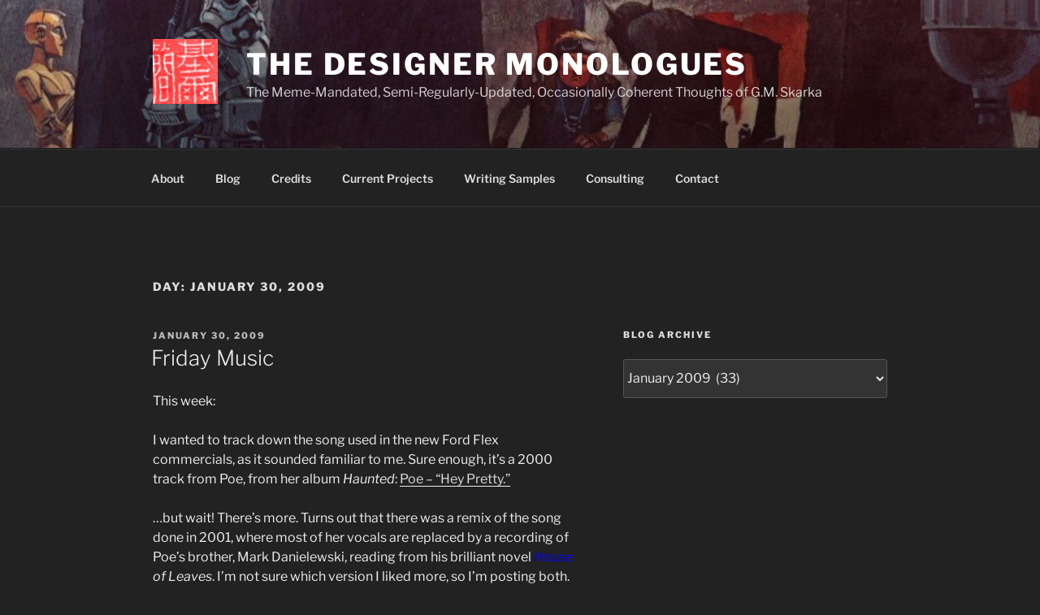

--- FILE ---
content_type: text/html; charset=UTF-8
request_url: http://gmskarka.com/2009/01/30/
body_size: 29127
content:
<!DOCTYPE html>
<html lang="en" class="no-js no-svg">
<head>
<meta charset="UTF-8">
<meta name="viewport" content="width=device-width, initial-scale=1.0">
<link rel="profile" href="https://gmpg.org/xfn/11">

<script>
(function(html){html.className = html.className.replace(/\bno-js\b/,'js')})(document.documentElement);
//# sourceURL=twentyseventeen_javascript_detection
</script>
<title>January 30, 2009 &#8211; The Designer Monologues</title>
<meta name='robots' content='max-image-preview:large' />
<link rel="alternate" type="application/rss+xml" title="The Designer Monologues &raquo; Feed" href="http://gmskarka.com/feed/" />
<link rel="alternate" type="application/rss+xml" title="The Designer Monologues &raquo; Comments Feed" href="http://gmskarka.com/comments/feed/" />
<style id='wp-img-auto-sizes-contain-inline-css'>
img:is([sizes=auto i],[sizes^="auto," i]){contain-intrinsic-size:3000px 1500px}
/*# sourceURL=wp-img-auto-sizes-contain-inline-css */
</style>
<style id='wp-emoji-styles-inline-css'>

	img.wp-smiley, img.emoji {
		display: inline !important;
		border: none !important;
		box-shadow: none !important;
		height: 1em !important;
		width: 1em !important;
		margin: 0 0.07em !important;
		vertical-align: -0.1em !important;
		background: none !important;
		padding: 0 !important;
	}
/*# sourceURL=wp-emoji-styles-inline-css */
</style>
<style id='wp-block-library-inline-css'>
:root{--wp-block-synced-color:#7a00df;--wp-block-synced-color--rgb:122,0,223;--wp-bound-block-color:var(--wp-block-synced-color);--wp-editor-canvas-background:#ddd;--wp-admin-theme-color:#007cba;--wp-admin-theme-color--rgb:0,124,186;--wp-admin-theme-color-darker-10:#006ba1;--wp-admin-theme-color-darker-10--rgb:0,107,160.5;--wp-admin-theme-color-darker-20:#005a87;--wp-admin-theme-color-darker-20--rgb:0,90,135;--wp-admin-border-width-focus:2px}@media (min-resolution:192dpi){:root{--wp-admin-border-width-focus:1.5px}}.wp-element-button{cursor:pointer}:root .has-very-light-gray-background-color{background-color:#eee}:root .has-very-dark-gray-background-color{background-color:#313131}:root .has-very-light-gray-color{color:#eee}:root .has-very-dark-gray-color{color:#313131}:root .has-vivid-green-cyan-to-vivid-cyan-blue-gradient-background{background:linear-gradient(135deg,#00d084,#0693e3)}:root .has-purple-crush-gradient-background{background:linear-gradient(135deg,#34e2e4,#4721fb 50%,#ab1dfe)}:root .has-hazy-dawn-gradient-background{background:linear-gradient(135deg,#faaca8,#dad0ec)}:root .has-subdued-olive-gradient-background{background:linear-gradient(135deg,#fafae1,#67a671)}:root .has-atomic-cream-gradient-background{background:linear-gradient(135deg,#fdd79a,#004a59)}:root .has-nightshade-gradient-background{background:linear-gradient(135deg,#330968,#31cdcf)}:root .has-midnight-gradient-background{background:linear-gradient(135deg,#020381,#2874fc)}:root{--wp--preset--font-size--normal:16px;--wp--preset--font-size--huge:42px}.has-regular-font-size{font-size:1em}.has-larger-font-size{font-size:2.625em}.has-normal-font-size{font-size:var(--wp--preset--font-size--normal)}.has-huge-font-size{font-size:var(--wp--preset--font-size--huge)}.has-text-align-center{text-align:center}.has-text-align-left{text-align:left}.has-text-align-right{text-align:right}.has-fit-text{white-space:nowrap!important}#end-resizable-editor-section{display:none}.aligncenter{clear:both}.items-justified-left{justify-content:flex-start}.items-justified-center{justify-content:center}.items-justified-right{justify-content:flex-end}.items-justified-space-between{justify-content:space-between}.screen-reader-text{border:0;clip-path:inset(50%);height:1px;margin:-1px;overflow:hidden;padding:0;position:absolute;width:1px;word-wrap:normal!important}.screen-reader-text:focus{background-color:#ddd;clip-path:none;color:#444;display:block;font-size:1em;height:auto;left:5px;line-height:normal;padding:15px 23px 14px;text-decoration:none;top:5px;width:auto;z-index:100000}html :where(.has-border-color){border-style:solid}html :where([style*=border-top-color]){border-top-style:solid}html :where([style*=border-right-color]){border-right-style:solid}html :where([style*=border-bottom-color]){border-bottom-style:solid}html :where([style*=border-left-color]){border-left-style:solid}html :where([style*=border-width]){border-style:solid}html :where([style*=border-top-width]){border-top-style:solid}html :where([style*=border-right-width]){border-right-style:solid}html :where([style*=border-bottom-width]){border-bottom-style:solid}html :where([style*=border-left-width]){border-left-style:solid}html :where(img[class*=wp-image-]){height:auto;max-width:100%}:where(figure){margin:0 0 1em}html :where(.is-position-sticky){--wp-admin--admin-bar--position-offset:var(--wp-admin--admin-bar--height,0px)}@media screen and (max-width:600px){html :where(.is-position-sticky){--wp-admin--admin-bar--position-offset:0px}}

/*# sourceURL=wp-block-library-inline-css */
</style><style id='wp-block-categories-inline-css'>
.wp-block-categories{box-sizing:border-box}.wp-block-categories.alignleft{margin-right:2em}.wp-block-categories.alignright{margin-left:2em}.wp-block-categories.wp-block-categories-dropdown.aligncenter{text-align:center}.wp-block-categories .wp-block-categories__label{display:block;width:100%}
/*# sourceURL=http://gmskarka.com/wp-includes/blocks/categories/style.min.css */
</style>
<style id='wp-block-image-inline-css'>
.wp-block-image>a,.wp-block-image>figure>a{display:inline-block}.wp-block-image img{box-sizing:border-box;height:auto;max-width:100%;vertical-align:bottom}@media not (prefers-reduced-motion){.wp-block-image img.hide{visibility:hidden}.wp-block-image img.show{animation:show-content-image .4s}}.wp-block-image[style*=border-radius] img,.wp-block-image[style*=border-radius]>a{border-radius:inherit}.wp-block-image.has-custom-border img{box-sizing:border-box}.wp-block-image.aligncenter{text-align:center}.wp-block-image.alignfull>a,.wp-block-image.alignwide>a{width:100%}.wp-block-image.alignfull img,.wp-block-image.alignwide img{height:auto;width:100%}.wp-block-image .aligncenter,.wp-block-image .alignleft,.wp-block-image .alignright,.wp-block-image.aligncenter,.wp-block-image.alignleft,.wp-block-image.alignright{display:table}.wp-block-image .aligncenter>figcaption,.wp-block-image .alignleft>figcaption,.wp-block-image .alignright>figcaption,.wp-block-image.aligncenter>figcaption,.wp-block-image.alignleft>figcaption,.wp-block-image.alignright>figcaption{caption-side:bottom;display:table-caption}.wp-block-image .alignleft{float:left;margin:.5em 1em .5em 0}.wp-block-image .alignright{float:right;margin:.5em 0 .5em 1em}.wp-block-image .aligncenter{margin-left:auto;margin-right:auto}.wp-block-image :where(figcaption){margin-bottom:1em;margin-top:.5em}.wp-block-image.is-style-circle-mask img{border-radius:9999px}@supports ((-webkit-mask-image:none) or (mask-image:none)) or (-webkit-mask-image:none){.wp-block-image.is-style-circle-mask img{border-radius:0;-webkit-mask-image:url('data:image/svg+xml;utf8,<svg viewBox="0 0 100 100" xmlns="http://www.w3.org/2000/svg"><circle cx="50" cy="50" r="50"/></svg>');mask-image:url('data:image/svg+xml;utf8,<svg viewBox="0 0 100 100" xmlns="http://www.w3.org/2000/svg"><circle cx="50" cy="50" r="50"/></svg>');mask-mode:alpha;-webkit-mask-position:center;mask-position:center;-webkit-mask-repeat:no-repeat;mask-repeat:no-repeat;-webkit-mask-size:contain;mask-size:contain}}:root :where(.wp-block-image.is-style-rounded img,.wp-block-image .is-style-rounded img){border-radius:9999px}.wp-block-image figure{margin:0}.wp-lightbox-container{display:flex;flex-direction:column;position:relative}.wp-lightbox-container img{cursor:zoom-in}.wp-lightbox-container img:hover+button{opacity:1}.wp-lightbox-container button{align-items:center;backdrop-filter:blur(16px) saturate(180%);background-color:#5a5a5a40;border:none;border-radius:4px;cursor:zoom-in;display:flex;height:20px;justify-content:center;opacity:0;padding:0;position:absolute;right:16px;text-align:center;top:16px;width:20px;z-index:100}@media not (prefers-reduced-motion){.wp-lightbox-container button{transition:opacity .2s ease}}.wp-lightbox-container button:focus-visible{outline:3px auto #5a5a5a40;outline:3px auto -webkit-focus-ring-color;outline-offset:3px}.wp-lightbox-container button:hover{cursor:pointer;opacity:1}.wp-lightbox-container button:focus{opacity:1}.wp-lightbox-container button:focus,.wp-lightbox-container button:hover,.wp-lightbox-container button:not(:hover):not(:active):not(.has-background){background-color:#5a5a5a40;border:none}.wp-lightbox-overlay{box-sizing:border-box;cursor:zoom-out;height:100vh;left:0;overflow:hidden;position:fixed;top:0;visibility:hidden;width:100%;z-index:100000}.wp-lightbox-overlay .close-button{align-items:center;cursor:pointer;display:flex;justify-content:center;min-height:40px;min-width:40px;padding:0;position:absolute;right:calc(env(safe-area-inset-right) + 16px);top:calc(env(safe-area-inset-top) + 16px);z-index:5000000}.wp-lightbox-overlay .close-button:focus,.wp-lightbox-overlay .close-button:hover,.wp-lightbox-overlay .close-button:not(:hover):not(:active):not(.has-background){background:none;border:none}.wp-lightbox-overlay .lightbox-image-container{height:var(--wp--lightbox-container-height);left:50%;overflow:hidden;position:absolute;top:50%;transform:translate(-50%,-50%);transform-origin:top left;width:var(--wp--lightbox-container-width);z-index:9999999999}.wp-lightbox-overlay .wp-block-image{align-items:center;box-sizing:border-box;display:flex;height:100%;justify-content:center;margin:0;position:relative;transform-origin:0 0;width:100%;z-index:3000000}.wp-lightbox-overlay .wp-block-image img{height:var(--wp--lightbox-image-height);min-height:var(--wp--lightbox-image-height);min-width:var(--wp--lightbox-image-width);width:var(--wp--lightbox-image-width)}.wp-lightbox-overlay .wp-block-image figcaption{display:none}.wp-lightbox-overlay button{background:none;border:none}.wp-lightbox-overlay .scrim{background-color:#fff;height:100%;opacity:.9;position:absolute;width:100%;z-index:2000000}.wp-lightbox-overlay.active{visibility:visible}@media not (prefers-reduced-motion){.wp-lightbox-overlay.active{animation:turn-on-visibility .25s both}.wp-lightbox-overlay.active img{animation:turn-on-visibility .35s both}.wp-lightbox-overlay.show-closing-animation:not(.active){animation:turn-off-visibility .35s both}.wp-lightbox-overlay.show-closing-animation:not(.active) img{animation:turn-off-visibility .25s both}.wp-lightbox-overlay.zoom.active{animation:none;opacity:1;visibility:visible}.wp-lightbox-overlay.zoom.active .lightbox-image-container{animation:lightbox-zoom-in .4s}.wp-lightbox-overlay.zoom.active .lightbox-image-container img{animation:none}.wp-lightbox-overlay.zoom.active .scrim{animation:turn-on-visibility .4s forwards}.wp-lightbox-overlay.zoom.show-closing-animation:not(.active){animation:none}.wp-lightbox-overlay.zoom.show-closing-animation:not(.active) .lightbox-image-container{animation:lightbox-zoom-out .4s}.wp-lightbox-overlay.zoom.show-closing-animation:not(.active) .lightbox-image-container img{animation:none}.wp-lightbox-overlay.zoom.show-closing-animation:not(.active) .scrim{animation:turn-off-visibility .4s forwards}}@keyframes show-content-image{0%{visibility:hidden}99%{visibility:hidden}to{visibility:visible}}@keyframes turn-on-visibility{0%{opacity:0}to{opacity:1}}@keyframes turn-off-visibility{0%{opacity:1;visibility:visible}99%{opacity:0;visibility:visible}to{opacity:0;visibility:hidden}}@keyframes lightbox-zoom-in{0%{transform:translate(calc((-100vw + var(--wp--lightbox-scrollbar-width))/2 + var(--wp--lightbox-initial-left-position)),calc(-50vh + var(--wp--lightbox-initial-top-position))) scale(var(--wp--lightbox-scale))}to{transform:translate(-50%,-50%) scale(1)}}@keyframes lightbox-zoom-out{0%{transform:translate(-50%,-50%) scale(1);visibility:visible}99%{visibility:visible}to{transform:translate(calc((-100vw + var(--wp--lightbox-scrollbar-width))/2 + var(--wp--lightbox-initial-left-position)),calc(-50vh + var(--wp--lightbox-initial-top-position))) scale(var(--wp--lightbox-scale));visibility:hidden}}
/*# sourceURL=http://gmskarka.com/wp-includes/blocks/image/style.min.css */
</style>
<style id='wp-block-image-theme-inline-css'>
:root :where(.wp-block-image figcaption){color:#555;font-size:13px;text-align:center}.is-dark-theme :root :where(.wp-block-image figcaption){color:#ffffffa6}.wp-block-image{margin:0 0 1em}
/*# sourceURL=http://gmskarka.com/wp-includes/blocks/image/theme.min.css */
</style>
<style id='wp-block-details-inline-css'>
.wp-block-details{box-sizing:border-box}.wp-block-details summary{cursor:pointer}
/*# sourceURL=http://gmskarka.com/wp-includes/blocks/details/style.min.css */
</style>
<style id='wp-block-group-inline-css'>
.wp-block-group{box-sizing:border-box}:where(.wp-block-group.wp-block-group-is-layout-constrained){position:relative}
/*# sourceURL=http://gmskarka.com/wp-includes/blocks/group/style.min.css */
</style>
<style id='wp-block-group-theme-inline-css'>
:where(.wp-block-group.has-background){padding:1.25em 2.375em}
/*# sourceURL=http://gmskarka.com/wp-includes/blocks/group/theme.min.css */
</style>
<style id='global-styles-inline-css'>
:root{--wp--preset--aspect-ratio--square: 1;--wp--preset--aspect-ratio--4-3: 4/3;--wp--preset--aspect-ratio--3-4: 3/4;--wp--preset--aspect-ratio--3-2: 3/2;--wp--preset--aspect-ratio--2-3: 2/3;--wp--preset--aspect-ratio--16-9: 16/9;--wp--preset--aspect-ratio--9-16: 9/16;--wp--preset--color--black: #000000;--wp--preset--color--cyan-bluish-gray: #abb8c3;--wp--preset--color--white: #ffffff;--wp--preset--color--pale-pink: #f78da7;--wp--preset--color--vivid-red: #cf2e2e;--wp--preset--color--luminous-vivid-orange: #ff6900;--wp--preset--color--luminous-vivid-amber: #fcb900;--wp--preset--color--light-green-cyan: #7bdcb5;--wp--preset--color--vivid-green-cyan: #00d084;--wp--preset--color--pale-cyan-blue: #8ed1fc;--wp--preset--color--vivid-cyan-blue: #0693e3;--wp--preset--color--vivid-purple: #9b51e0;--wp--preset--gradient--vivid-cyan-blue-to-vivid-purple: linear-gradient(135deg,rgb(6,147,227) 0%,rgb(155,81,224) 100%);--wp--preset--gradient--light-green-cyan-to-vivid-green-cyan: linear-gradient(135deg,rgb(122,220,180) 0%,rgb(0,208,130) 100%);--wp--preset--gradient--luminous-vivid-amber-to-luminous-vivid-orange: linear-gradient(135deg,rgb(252,185,0) 0%,rgb(255,105,0) 100%);--wp--preset--gradient--luminous-vivid-orange-to-vivid-red: linear-gradient(135deg,rgb(255,105,0) 0%,rgb(207,46,46) 100%);--wp--preset--gradient--very-light-gray-to-cyan-bluish-gray: linear-gradient(135deg,rgb(238,238,238) 0%,rgb(169,184,195) 100%);--wp--preset--gradient--cool-to-warm-spectrum: linear-gradient(135deg,rgb(74,234,220) 0%,rgb(151,120,209) 20%,rgb(207,42,186) 40%,rgb(238,44,130) 60%,rgb(251,105,98) 80%,rgb(254,248,76) 100%);--wp--preset--gradient--blush-light-purple: linear-gradient(135deg,rgb(255,206,236) 0%,rgb(152,150,240) 100%);--wp--preset--gradient--blush-bordeaux: linear-gradient(135deg,rgb(254,205,165) 0%,rgb(254,45,45) 50%,rgb(107,0,62) 100%);--wp--preset--gradient--luminous-dusk: linear-gradient(135deg,rgb(255,203,112) 0%,rgb(199,81,192) 50%,rgb(65,88,208) 100%);--wp--preset--gradient--pale-ocean: linear-gradient(135deg,rgb(255,245,203) 0%,rgb(182,227,212) 50%,rgb(51,167,181) 100%);--wp--preset--gradient--electric-grass: linear-gradient(135deg,rgb(202,248,128) 0%,rgb(113,206,126) 100%);--wp--preset--gradient--midnight: linear-gradient(135deg,rgb(2,3,129) 0%,rgb(40,116,252) 100%);--wp--preset--font-size--small: 13px;--wp--preset--font-size--medium: 20px;--wp--preset--font-size--large: 36px;--wp--preset--font-size--x-large: 42px;--wp--preset--spacing--20: 0.44rem;--wp--preset--spacing--30: 0.67rem;--wp--preset--spacing--40: 1rem;--wp--preset--spacing--50: 1.5rem;--wp--preset--spacing--60: 2.25rem;--wp--preset--spacing--70: 3.38rem;--wp--preset--spacing--80: 5.06rem;--wp--preset--shadow--natural: 6px 6px 9px rgba(0, 0, 0, 0.2);--wp--preset--shadow--deep: 12px 12px 50px rgba(0, 0, 0, 0.4);--wp--preset--shadow--sharp: 6px 6px 0px rgba(0, 0, 0, 0.2);--wp--preset--shadow--outlined: 6px 6px 0px -3px rgb(255, 255, 255), 6px 6px rgb(0, 0, 0);--wp--preset--shadow--crisp: 6px 6px 0px rgb(0, 0, 0);}:where(.is-layout-flex){gap: 0.5em;}:where(.is-layout-grid){gap: 0.5em;}body .is-layout-flex{display: flex;}.is-layout-flex{flex-wrap: wrap;align-items: center;}.is-layout-flex > :is(*, div){margin: 0;}body .is-layout-grid{display: grid;}.is-layout-grid > :is(*, div){margin: 0;}:where(.wp-block-columns.is-layout-flex){gap: 2em;}:where(.wp-block-columns.is-layout-grid){gap: 2em;}:where(.wp-block-post-template.is-layout-flex){gap: 1.25em;}:where(.wp-block-post-template.is-layout-grid){gap: 1.25em;}.has-black-color{color: var(--wp--preset--color--black) !important;}.has-cyan-bluish-gray-color{color: var(--wp--preset--color--cyan-bluish-gray) !important;}.has-white-color{color: var(--wp--preset--color--white) !important;}.has-pale-pink-color{color: var(--wp--preset--color--pale-pink) !important;}.has-vivid-red-color{color: var(--wp--preset--color--vivid-red) !important;}.has-luminous-vivid-orange-color{color: var(--wp--preset--color--luminous-vivid-orange) !important;}.has-luminous-vivid-amber-color{color: var(--wp--preset--color--luminous-vivid-amber) !important;}.has-light-green-cyan-color{color: var(--wp--preset--color--light-green-cyan) !important;}.has-vivid-green-cyan-color{color: var(--wp--preset--color--vivid-green-cyan) !important;}.has-pale-cyan-blue-color{color: var(--wp--preset--color--pale-cyan-blue) !important;}.has-vivid-cyan-blue-color{color: var(--wp--preset--color--vivid-cyan-blue) !important;}.has-vivid-purple-color{color: var(--wp--preset--color--vivid-purple) !important;}.has-black-background-color{background-color: var(--wp--preset--color--black) !important;}.has-cyan-bluish-gray-background-color{background-color: var(--wp--preset--color--cyan-bluish-gray) !important;}.has-white-background-color{background-color: var(--wp--preset--color--white) !important;}.has-pale-pink-background-color{background-color: var(--wp--preset--color--pale-pink) !important;}.has-vivid-red-background-color{background-color: var(--wp--preset--color--vivid-red) !important;}.has-luminous-vivid-orange-background-color{background-color: var(--wp--preset--color--luminous-vivid-orange) !important;}.has-luminous-vivid-amber-background-color{background-color: var(--wp--preset--color--luminous-vivid-amber) !important;}.has-light-green-cyan-background-color{background-color: var(--wp--preset--color--light-green-cyan) !important;}.has-vivid-green-cyan-background-color{background-color: var(--wp--preset--color--vivid-green-cyan) !important;}.has-pale-cyan-blue-background-color{background-color: var(--wp--preset--color--pale-cyan-blue) !important;}.has-vivid-cyan-blue-background-color{background-color: var(--wp--preset--color--vivid-cyan-blue) !important;}.has-vivid-purple-background-color{background-color: var(--wp--preset--color--vivid-purple) !important;}.has-black-border-color{border-color: var(--wp--preset--color--black) !important;}.has-cyan-bluish-gray-border-color{border-color: var(--wp--preset--color--cyan-bluish-gray) !important;}.has-white-border-color{border-color: var(--wp--preset--color--white) !important;}.has-pale-pink-border-color{border-color: var(--wp--preset--color--pale-pink) !important;}.has-vivid-red-border-color{border-color: var(--wp--preset--color--vivid-red) !important;}.has-luminous-vivid-orange-border-color{border-color: var(--wp--preset--color--luminous-vivid-orange) !important;}.has-luminous-vivid-amber-border-color{border-color: var(--wp--preset--color--luminous-vivid-amber) !important;}.has-light-green-cyan-border-color{border-color: var(--wp--preset--color--light-green-cyan) !important;}.has-vivid-green-cyan-border-color{border-color: var(--wp--preset--color--vivid-green-cyan) !important;}.has-pale-cyan-blue-border-color{border-color: var(--wp--preset--color--pale-cyan-blue) !important;}.has-vivid-cyan-blue-border-color{border-color: var(--wp--preset--color--vivid-cyan-blue) !important;}.has-vivid-purple-border-color{border-color: var(--wp--preset--color--vivid-purple) !important;}.has-vivid-cyan-blue-to-vivid-purple-gradient-background{background: var(--wp--preset--gradient--vivid-cyan-blue-to-vivid-purple) !important;}.has-light-green-cyan-to-vivid-green-cyan-gradient-background{background: var(--wp--preset--gradient--light-green-cyan-to-vivid-green-cyan) !important;}.has-luminous-vivid-amber-to-luminous-vivid-orange-gradient-background{background: var(--wp--preset--gradient--luminous-vivid-amber-to-luminous-vivid-orange) !important;}.has-luminous-vivid-orange-to-vivid-red-gradient-background{background: var(--wp--preset--gradient--luminous-vivid-orange-to-vivid-red) !important;}.has-very-light-gray-to-cyan-bluish-gray-gradient-background{background: var(--wp--preset--gradient--very-light-gray-to-cyan-bluish-gray) !important;}.has-cool-to-warm-spectrum-gradient-background{background: var(--wp--preset--gradient--cool-to-warm-spectrum) !important;}.has-blush-light-purple-gradient-background{background: var(--wp--preset--gradient--blush-light-purple) !important;}.has-blush-bordeaux-gradient-background{background: var(--wp--preset--gradient--blush-bordeaux) !important;}.has-luminous-dusk-gradient-background{background: var(--wp--preset--gradient--luminous-dusk) !important;}.has-pale-ocean-gradient-background{background: var(--wp--preset--gradient--pale-ocean) !important;}.has-electric-grass-gradient-background{background: var(--wp--preset--gradient--electric-grass) !important;}.has-midnight-gradient-background{background: var(--wp--preset--gradient--midnight) !important;}.has-small-font-size{font-size: var(--wp--preset--font-size--small) !important;}.has-medium-font-size{font-size: var(--wp--preset--font-size--medium) !important;}.has-large-font-size{font-size: var(--wp--preset--font-size--large) !important;}.has-x-large-font-size{font-size: var(--wp--preset--font-size--x-large) !important;}
/*# sourceURL=global-styles-inline-css */
</style>

<style id='classic-theme-styles-inline-css'>
/*! This file is auto-generated */
.wp-block-button__link{color:#fff;background-color:#32373c;border-radius:9999px;box-shadow:none;text-decoration:none;padding:calc(.667em + 2px) calc(1.333em + 2px);font-size:1.125em}.wp-block-file__button{background:#32373c;color:#fff;text-decoration:none}
/*# sourceURL=/wp-includes/css/classic-themes.min.css */
</style>
<link rel='stylesheet' id='twentyseventeen-fonts-css' href='http://gmskarka.com/wp-content/themes/twentyseventeen/assets/fonts/font-libre-franklin.css?ver=20230328' media='all' />
<link rel='stylesheet' id='twentyseventeen-style-css' href='http://gmskarka.com/wp-content/themes/twentyseventeen/style.css?ver=20251202' media='all' />
<link rel='stylesheet' id='twentyseventeen-block-style-css' href='http://gmskarka.com/wp-content/themes/twentyseventeen/assets/css/blocks.css?ver=20240729' media='all' />
<link rel='stylesheet' id='twentyseventeen-colors-dark-css' href='http://gmskarka.com/wp-content/themes/twentyseventeen/assets/css/colors-dark.css?ver=20240412' media='all' />
<script src="http://gmskarka.com/wp-includes/js/jquery/jquery.min.js?ver=3.7.1" id="jquery-core-js"></script>
<script src="http://gmskarka.com/wp-includes/js/jquery/jquery-migrate.min.js?ver=3.4.1" id="jquery-migrate-js"></script>
<script id="twentyseventeen-global-js-extra">
var twentyseventeenScreenReaderText = {"quote":"\u003Csvg class=\"icon icon-quote-right\" aria-hidden=\"true\" role=\"img\"\u003E \u003Cuse href=\"#icon-quote-right\" xlink:href=\"#icon-quote-right\"\u003E\u003C/use\u003E \u003C/svg\u003E","expand":"Expand child menu","collapse":"Collapse child menu","icon":"\u003Csvg class=\"icon icon-angle-down\" aria-hidden=\"true\" role=\"img\"\u003E \u003Cuse href=\"#icon-angle-down\" xlink:href=\"#icon-angle-down\"\u003E\u003C/use\u003E \u003Cspan class=\"svg-fallback icon-angle-down\"\u003E\u003C/span\u003E\u003C/svg\u003E"};
//# sourceURL=twentyseventeen-global-js-extra
</script>
<script src="http://gmskarka.com/wp-content/themes/twentyseventeen/assets/js/global.js?ver=20211130" id="twentyseventeen-global-js" defer data-wp-strategy="defer"></script>
<script src="http://gmskarka.com/wp-content/themes/twentyseventeen/assets/js/navigation.js?ver=20210122" id="twentyseventeen-navigation-js" defer data-wp-strategy="defer"></script>
<link rel="https://api.w.org/" href="http://gmskarka.com/wp-json/" /><link rel="EditURI" type="application/rsd+xml" title="RSD" href="http://gmskarka.com/xmlrpc.php?rsd" />
<meta name="generator" content="WordPress 6.9" />
<link rel="icon" href="http://gmskarka.com/wp-content/uploads/2019/11/cropped-GMSChop-32x32.jpg" sizes="32x32" />
<link rel="icon" href="http://gmskarka.com/wp-content/uploads/2019/11/cropped-GMSChop-192x192.jpg" sizes="192x192" />
<link rel="apple-touch-icon" href="http://gmskarka.com/wp-content/uploads/2019/11/cropped-GMSChop-180x180.jpg" />
<meta name="msapplication-TileImage" content="http://gmskarka.com/wp-content/uploads/2019/11/cropped-GMSChop-270x270.jpg" />
</head>

<body class="archive date wp-custom-logo wp-embed-responsive wp-theme-twentyseventeen hfeed has-header-image has-sidebar page-one-column colors-dark">
<div id="page" class="site">
	<a class="skip-link screen-reader-text" href="#content">
		Skip to content	</a>

	<header id="masthead" class="site-header">

		<div class="custom-header">

		<div class="custom-header-media">
			<div id="wp-custom-header" class="wp-custom-header"><img src="http://gmskarka.com/wp-content/uploads/2019/11/cropped-starwars11.jpg" width="2000" height="1085" alt="" srcset="http://gmskarka.com/wp-content/uploads/2019/11/cropped-starwars11.jpg 2000w, http://gmskarka.com/wp-content/uploads/2019/11/cropped-starwars11-300x163.jpg 300w, http://gmskarka.com/wp-content/uploads/2019/11/cropped-starwars11-1024x556.jpg 1024w, http://gmskarka.com/wp-content/uploads/2019/11/cropped-starwars11-768x417.jpg 768w, http://gmskarka.com/wp-content/uploads/2019/11/cropped-starwars11-1536x833.jpg 1536w" sizes="(max-width: 767px) 200vw, 100vw" decoding="async" fetchpriority="high" /></div>		</div>

	<div class="site-branding">
	<div class="wrap">

		<a href="http://gmskarka.com/" class="custom-logo-link" rel="home"><img width="250" height="250" src="http://gmskarka.com/wp-content/uploads/2019/11/cropped-GMSChop-1.jpg" class="custom-logo" alt="The Designer Monologues" decoding="async" srcset="http://gmskarka.com/wp-content/uploads/2019/11/cropped-GMSChop-1.jpg 250w, http://gmskarka.com/wp-content/uploads/2019/11/cropped-GMSChop-1-150x150.jpg 150w, http://gmskarka.com/wp-content/uploads/2019/11/cropped-GMSChop-1-144x144.jpg 144w, http://gmskarka.com/wp-content/uploads/2019/11/cropped-GMSChop-1-100x100.jpg 100w" sizes="(max-width: 767px) 89vw, (max-width: 1000px) 54vw, (max-width: 1071px) 543px, 580px" /></a>
		<div class="site-branding-text">
							<p class="site-title"><a href="http://gmskarka.com/" rel="home" >The Designer Monologues</a></p>
								<p class="site-description">The Meme-Mandated, Semi-Regularly-Updated, Occasionally Coherent Thoughts of G.M. Skarka</p>
					</div><!-- .site-branding-text -->

		
	</div><!-- .wrap -->
</div><!-- .site-branding -->

</div><!-- .custom-header -->

					<div class="navigation-top">
				<div class="wrap">
					<nav id="site-navigation" class="main-navigation" aria-label="Top Menu">
	<button class="menu-toggle" aria-controls="top-menu" aria-expanded="false">
		<svg class="icon icon-bars" aria-hidden="true" role="img"> <use href="#icon-bars" xlink:href="#icon-bars"></use> </svg><svg class="icon icon-close" aria-hidden="true" role="img"> <use href="#icon-close" xlink:href="#icon-close"></use> </svg>Menu	</button>

	<div class="menu-main-container"><ul id="top-menu" class="menu"><li id="menu-item-3534" class="menu-item menu-item-type-post_type menu-item-object-page menu-item-3534"><a href="http://gmskarka.com/about-2/">About</a></li>
<li id="menu-item-3507" class="menu-item menu-item-type-post_type menu-item-object-page current_page_parent menu-item-3507"><a href="http://gmskarka.com/blog/">Blog</a></li>
<li id="menu-item-3536" class="menu-item menu-item-type-post_type menu-item-object-page menu-item-3536"><a href="http://gmskarka.com/credits/">Credits</a></li>
<li id="menu-item-3581" class="menu-item menu-item-type-post_type menu-item-object-page menu-item-3581"><a href="http://gmskarka.com/current-projects/">Current Projects</a></li>
<li id="menu-item-4049" class="menu-item menu-item-type-post_type menu-item-object-page menu-item-4049"><a href="http://gmskarka.com/writing-samples/">Writing Samples</a></li>
<li id="menu-item-3508" class="menu-item menu-item-type-post_type menu-item-object-page menu-item-3508"><a href="http://gmskarka.com/consulting/">Consulting</a></li>
<li id="menu-item-3540" class="menu-item menu-item-type-post_type menu-item-object-page menu-item-3540"><a href="http://gmskarka.com/contact/">Contact</a></li>
</ul></div>
	</nav><!-- #site-navigation -->
				</div><!-- .wrap -->
			</div><!-- .navigation-top -->
		
	</header><!-- #masthead -->

	
	<div class="site-content-contain">
		<div id="content" class="site-content">

<div class="wrap">

			<header class="page-header">
			<h1 class="page-title">Day: <span>January 30, 2009</span></h1>		</header><!-- .page-header -->
	
	<div id="primary" class="content-area">
		<main id="main" class="site-main">

					
<article id="post-2336" class="post-2336 post type-post status-publish format-standard hentry category-music category-uncategorized">
		<header class="entry-header">
		<div class="entry-meta"><span class="screen-reader-text">Posted on</span> <a href="http://gmskarka.com/2009/01/30/friday-music-163/" rel="bookmark"><time class="entry-date published" datetime="2009-01-30T11:11:00-06:00">January 30, 2009</time><time class="updated" datetime="2010-04-19T10:32:47-05:00">April 19, 2010</time></a></div><!-- .entry-meta --><h2 class="entry-title"><a href="http://gmskarka.com/2009/01/30/friday-music-163/" rel="bookmark">Friday Music</a></h2>	</header><!-- .entry-header -->

	
	<div class="entry-content">
		<p>This week:</p>
<p>I wanted to track down the song used in the new Ford Flex commercials, as it sounded familiar to me.  Sure enough, it&#8217;s a 2000 track from Poe, from her album <i>Haunted</i>:  <a href="http://www.unicornemporium.com/Hey%20Pretty.mp3">Poe &#8211; &#8220;Hey Pretty.&#8221;</a></p>
<p>&#8230;but wait!  There&#8217;s more.    Turns out that there was a remix of the song done in 2001, where most of her vocals are replaced by a recording of Poe&#8217;s brother, Mark Danielewski, reading from his brilliant novel <i><font color="blue">House</font> of Leaves</i>.  I&#8217;m not sure which version I liked more, so I&#8217;m posting both.  <a href="http://www.uselesslyhighbrow.com/poe/Hey%20Pretty/Poe%20-%20Hey%20Pretty%20(Drive-By%20Remix).mp3">Poe (feat. Mark Danielewski) &#8211; &#8220;Hey Pretty (Drive-By Remix).&#8221;</a></p>
<p>I haven&#8217;t posted any French hip-hop for <lj user=the_themiscyran> in a long while.  So, here we go.  I discovered this via the excellent <a href="http://www.yolala.org/">Yo La La</a> French Hip-hop Podcast.  <a href="http://sumiejohn.free.fr/acces%20admin/affp/musique/Calogero%20-%20Face%20a%20la%20mer.mp3">Calogero et Passi &#8211; &#8220;Face à la mer.&#8221;</a></p>
<p>One of my favorite Cure tracks, which often gets forgotten amid their more well-known stuff.  This was the lead track from 1987&#8217;s <i>Kiss Me, Kiss Me, Kiss Me</i>, quickly overshadowed by the hit single &#8220;Just Like Heaven&#8221;, but I love the agonized guitar riff of this song far, far more &#8212; <a href="http://digidownload.libero.it/BabyJane85/The%20Cure%20-%20The%20Kiss.mp3">The Cure &#8211; &#8220;The Kiss.&#8221;</a></p>
<p>The brilliantly-named Austin band Ringo Deathstarr has an EP coming out this March.  In the meantime, you can check them out on Myspace, or via this song:  <a href="http://www.rocksellout.com/tunes/Ringo_Deathstarr_-_Some_Kind_Of_Sad.mp3">Ringo Deathstarr &#8211; &#8220;Some Kind of Sad.&#8221;</a></p>
<p>I posted this long ago, but it&#8217;s too brilliant to post only once.   Jurassic 5 DJ Cut Chemist, before he ever released his solo work, cutting up some 30s jazz in a brilliant display of turntablism:  <a href="http://klg.cps.com/mp3/swing/neoswing/Jurassic%205%20-%20Swing%20Set.mp3">Jurassic 5 (feat. Cut Chemist) &#8211; &#8220;Swing Set.&#8221;</a>  </p>
<p>This song will always make me think of Jonathan Rhys Meyers in purple glitter.  Sometimes, you just need that mental image, and sometimes you just need to hear this:  <a href="http://wuvu.wustl.edu/bigdisk/320dump/jer_music/music/Mp3%20Maddnesss/Brian%20Eno%20-%20Needle%20in%20the%20Camel's%20Eye.mp3">Brian Eno &#8211; &#8220;Needle In The Camel&#8217;s Eye.&#8221;</a></p>
<p>Enjoy.</p>
	</div><!-- .entry-content -->

	
</article><!-- #post-2336 -->

		</main><!-- #main -->
	</div><!-- #primary -->
	
<aside id="secondary" class="widget-area" aria-label="Blog Sidebar">
	<section id="archives-3" class="widget widget_archive"><h2 class="widget-title">Blog Archive</h2>		<label class="screen-reader-text" for="archives-dropdown-3">Blog Archive</label>
		<select id="archives-dropdown-3" name="archive-dropdown">
			
			<option value="">Select Month</option>
				<option value='http://gmskarka.com/2026/01/'> January 2026 &nbsp;(1)</option>
	<option value='http://gmskarka.com/2025/12/'> December 2025 &nbsp;(3)</option>
	<option value='http://gmskarka.com/2023/09/'> September 2023 &nbsp;(1)</option>
	<option value='http://gmskarka.com/2023/02/'> February 2023 &nbsp;(1)</option>
	<option value='http://gmskarka.com/2023/01/'> January 2023 &nbsp;(3)</option>
	<option value='http://gmskarka.com/2022/12/'> December 2022 &nbsp;(1)</option>
	<option value='http://gmskarka.com/2022/09/'> September 2022 &nbsp;(1)</option>
	<option value='http://gmskarka.com/2022/08/'> August 2022 &nbsp;(6)</option>
	<option value='http://gmskarka.com/2022/02/'> February 2022 &nbsp;(1)</option>
	<option value='http://gmskarka.com/2021/12/'> December 2021 &nbsp;(1)</option>
	<option value='http://gmskarka.com/2021/02/'> February 2021 &nbsp;(1)</option>
	<option value='http://gmskarka.com/2021/01/'> January 2021 &nbsp;(1)</option>
	<option value='http://gmskarka.com/2020/11/'> November 2020 &nbsp;(1)</option>
	<option value='http://gmskarka.com/2020/05/'> May 2020 &nbsp;(1)</option>
	<option value='http://gmskarka.com/2020/03/'> March 2020 &nbsp;(4)</option>
	<option value='http://gmskarka.com/2020/02/'> February 2020 &nbsp;(1)</option>
	<option value='http://gmskarka.com/2020/01/'> January 2020 &nbsp;(4)</option>
	<option value='http://gmskarka.com/2019/12/'> December 2019 &nbsp;(4)</option>
	<option value='http://gmskarka.com/2019/08/'> August 2019 &nbsp;(1)</option>
	<option value='http://gmskarka.com/2019/07/'> July 2019 &nbsp;(1)</option>
	<option value='http://gmskarka.com/2019/06/'> June 2019 &nbsp;(1)</option>
	<option value='http://gmskarka.com/2019/03/'> March 2019 &nbsp;(1)</option>
	<option value='http://gmskarka.com/2019/01/'> January 2019 &nbsp;(1)</option>
	<option value='http://gmskarka.com/2018/10/'> October 2018 &nbsp;(10)</option>
	<option value='http://gmskarka.com/2018/08/'> August 2018 &nbsp;(31)</option>
	<option value='http://gmskarka.com/2018/07/'> July 2018 &nbsp;(2)</option>
	<option value='http://gmskarka.com/2018/06/'> June 2018 &nbsp;(4)</option>
	<option value='http://gmskarka.com/2018/05/'> May 2018 &nbsp;(7)</option>
	<option value='http://gmskarka.com/2018/04/'> April 2018 &nbsp;(4)</option>
	<option value='http://gmskarka.com/2018/03/'> March 2018 &nbsp;(12)</option>
	<option value='http://gmskarka.com/2018/02/'> February 2018 &nbsp;(30)</option>
	<option value='http://gmskarka.com/2018/01/'> January 2018 &nbsp;(28)</option>
	<option value='http://gmskarka.com/2017/12/'> December 2017 &nbsp;(2)</option>
	<option value='http://gmskarka.com/2017/09/'> September 2017 &nbsp;(3)</option>
	<option value='http://gmskarka.com/2017/08/'> August 2017 &nbsp;(5)</option>
	<option value='http://gmskarka.com/2017/04/'> April 2017 &nbsp;(1)</option>
	<option value='http://gmskarka.com/2017/02/'> February 2017 &nbsp;(2)</option>
	<option value='http://gmskarka.com/2016/12/'> December 2016 &nbsp;(1)</option>
	<option value='http://gmskarka.com/2016/11/'> November 2016 &nbsp;(1)</option>
	<option value='http://gmskarka.com/2016/09/'> September 2016 &nbsp;(2)</option>
	<option value='http://gmskarka.com/2016/08/'> August 2016 &nbsp;(2)</option>
	<option value='http://gmskarka.com/2016/05/'> May 2016 &nbsp;(4)</option>
	<option value='http://gmskarka.com/2016/04/'> April 2016 &nbsp;(7)</option>
	<option value='http://gmskarka.com/2016/01/'> January 2016 &nbsp;(1)</option>
	<option value='http://gmskarka.com/2015/12/'> December 2015 &nbsp;(1)</option>
	<option value='http://gmskarka.com/2015/11/'> November 2015 &nbsp;(1)</option>
	<option value='http://gmskarka.com/2015/08/'> August 2015 &nbsp;(31)</option>
	<option value='http://gmskarka.com/2015/03/'> March 2015 &nbsp;(3)</option>
	<option value='http://gmskarka.com/2015/02/'> February 2015 &nbsp;(4)</option>
	<option value='http://gmskarka.com/2015/01/'> January 2015 &nbsp;(2)</option>
	<option value='http://gmskarka.com/2014/11/'> November 2014 &nbsp;(2)</option>
	<option value='http://gmskarka.com/2014/10/'> October 2014 &nbsp;(1)</option>
	<option value='http://gmskarka.com/2014/08/'> August 2014 &nbsp;(1)</option>
	<option value='http://gmskarka.com/2014/07/'> July 2014 &nbsp;(1)</option>
	<option value='http://gmskarka.com/2014/06/'> June 2014 &nbsp;(1)</option>
	<option value='http://gmskarka.com/2014/04/'> April 2014 &nbsp;(2)</option>
	<option value='http://gmskarka.com/2014/03/'> March 2014 &nbsp;(3)</option>
	<option value='http://gmskarka.com/2014/01/'> January 2014 &nbsp;(1)</option>
	<option value='http://gmskarka.com/2013/12/'> December 2013 &nbsp;(3)</option>
	<option value='http://gmskarka.com/2013/11/'> November 2013 &nbsp;(3)</option>
	<option value='http://gmskarka.com/2013/10/'> October 2013 &nbsp;(2)</option>
	<option value='http://gmskarka.com/2013/09/'> September 2013 &nbsp;(2)</option>
	<option value='http://gmskarka.com/2013/08/'> August 2013 &nbsp;(2)</option>
	<option value='http://gmskarka.com/2013/07/'> July 2013 &nbsp;(1)</option>
	<option value='http://gmskarka.com/2013/06/'> June 2013 &nbsp;(1)</option>
	<option value='http://gmskarka.com/2013/05/'> May 2013 &nbsp;(5)</option>
	<option value='http://gmskarka.com/2013/04/'> April 2013 &nbsp;(8)</option>
	<option value='http://gmskarka.com/2013/03/'> March 2013 &nbsp;(3)</option>
	<option value='http://gmskarka.com/2013/02/'> February 2013 &nbsp;(1)</option>
	<option value='http://gmskarka.com/2013/01/'> January 2013 &nbsp;(1)</option>
	<option value='http://gmskarka.com/2012/12/'> December 2012 &nbsp;(5)</option>
	<option value='http://gmskarka.com/2012/11/'> November 2012 &nbsp;(2)</option>
	<option value='http://gmskarka.com/2012/10/'> October 2012 &nbsp;(2)</option>
	<option value='http://gmskarka.com/2012/09/'> September 2012 &nbsp;(3)</option>
	<option value='http://gmskarka.com/2012/08/'> August 2012 &nbsp;(6)</option>
	<option value='http://gmskarka.com/2012/07/'> July 2012 &nbsp;(8)</option>
	<option value='http://gmskarka.com/2012/06/'> June 2012 &nbsp;(2)</option>
	<option value='http://gmskarka.com/2012/04/'> April 2012 &nbsp;(7)</option>
	<option value='http://gmskarka.com/2012/03/'> March 2012 &nbsp;(1)</option>
	<option value='http://gmskarka.com/2012/02/'> February 2012 &nbsp;(4)</option>
	<option value='http://gmskarka.com/2012/01/'> January 2012 &nbsp;(2)</option>
	<option value='http://gmskarka.com/2011/12/'> December 2011 &nbsp;(27)</option>
	<option value='http://gmskarka.com/2011/11/'> November 2011 &nbsp;(1)</option>
	<option value='http://gmskarka.com/2011/10/'> October 2011 &nbsp;(2)</option>
	<option value='http://gmskarka.com/2011/09/'> September 2011 &nbsp;(3)</option>
	<option value='http://gmskarka.com/2011/08/'> August 2011 &nbsp;(4)</option>
	<option value='http://gmskarka.com/2011/07/'> July 2011 &nbsp;(3)</option>
	<option value='http://gmskarka.com/2011/06/'> June 2011 &nbsp;(5)</option>
	<option value='http://gmskarka.com/2011/05/'> May 2011 &nbsp;(5)</option>
	<option value='http://gmskarka.com/2011/04/'> April 2011 &nbsp;(3)</option>
	<option value='http://gmskarka.com/2011/03/'> March 2011 &nbsp;(2)</option>
	<option value='http://gmskarka.com/2011/02/'> February 2011 &nbsp;(5)</option>
	<option value='http://gmskarka.com/2011/01/'> January 2011 &nbsp;(6)</option>
	<option value='http://gmskarka.com/2010/12/'> December 2010 &nbsp;(8)</option>
	<option value='http://gmskarka.com/2010/11/'> November 2010 &nbsp;(7)</option>
	<option value='http://gmskarka.com/2010/10/'> October 2010 &nbsp;(15)</option>
	<option value='http://gmskarka.com/2010/09/'> September 2010 &nbsp;(9)</option>
	<option value='http://gmskarka.com/2010/08/'> August 2010 &nbsp;(6)</option>
	<option value='http://gmskarka.com/2010/07/'> July 2010 &nbsp;(3)</option>
	<option value='http://gmskarka.com/2010/06/'> June 2010 &nbsp;(7)</option>
	<option value='http://gmskarka.com/2010/05/'> May 2010 &nbsp;(10)</option>
	<option value='http://gmskarka.com/2010/04/'> April 2010 &nbsp;(10)</option>
	<option value='http://gmskarka.com/2010/03/'> March 2010 &nbsp;(7)</option>
	<option value='http://gmskarka.com/2010/02/'> February 2010 &nbsp;(6)</option>
	<option value='http://gmskarka.com/2010/01/'> January 2010 &nbsp;(17)</option>
	<option value='http://gmskarka.com/2009/12/'> December 2009 &nbsp;(23)</option>
	<option value='http://gmskarka.com/2009/11/'> November 2009 &nbsp;(27)</option>
	<option value='http://gmskarka.com/2009/10/'> October 2009 &nbsp;(27)</option>
	<option value='http://gmskarka.com/2009/09/'> September 2009 &nbsp;(18)</option>
	<option value='http://gmskarka.com/2009/08/'> August 2009 &nbsp;(21)</option>
	<option value='http://gmskarka.com/2009/07/'> July 2009 &nbsp;(17)</option>
	<option value='http://gmskarka.com/2009/06/'> June 2009 &nbsp;(38)</option>
	<option value='http://gmskarka.com/2009/05/'> May 2009 &nbsp;(28)</option>
	<option value='http://gmskarka.com/2009/04/'> April 2009 &nbsp;(28)</option>
	<option value='http://gmskarka.com/2009/03/'> March 2009 &nbsp;(18)</option>
	<option value='http://gmskarka.com/2009/02/'> February 2009 &nbsp;(26)</option>
	<option value='http://gmskarka.com/2009/01/' selected='selected'> January 2009 &nbsp;(33)</option>
	<option value='http://gmskarka.com/2008/12/'> December 2008 &nbsp;(22)</option>
	<option value='http://gmskarka.com/2008/11/'> November 2008 &nbsp;(27)</option>
	<option value='http://gmskarka.com/2008/10/'> October 2008 &nbsp;(39)</option>
	<option value='http://gmskarka.com/2008/09/'> September 2008 &nbsp;(40)</option>
	<option value='http://gmskarka.com/2008/08/'> August 2008 &nbsp;(28)</option>
	<option value='http://gmskarka.com/2008/07/'> July 2008 &nbsp;(14)</option>
	<option value='http://gmskarka.com/2008/06/'> June 2008 &nbsp;(35)</option>
	<option value='http://gmskarka.com/2008/05/'> May 2008 &nbsp;(44)</option>
	<option value='http://gmskarka.com/2008/04/'> April 2008 &nbsp;(34)</option>
	<option value='http://gmskarka.com/2008/03/'> March 2008 &nbsp;(49)</option>
	<option value='http://gmskarka.com/2008/02/'> February 2008 &nbsp;(57)</option>
	<option value='http://gmskarka.com/2008/01/'> January 2008 &nbsp;(48)</option>
	<option value='http://gmskarka.com/2007/12/'> December 2007 &nbsp;(30)</option>
	<option value='http://gmskarka.com/2007/11/'> November 2007 &nbsp;(38)</option>
	<option value='http://gmskarka.com/2007/10/'> October 2007 &nbsp;(29)</option>
	<option value='http://gmskarka.com/2007/09/'> September 2007 &nbsp;(33)</option>
	<option value='http://gmskarka.com/2007/08/'> August 2007 &nbsp;(27)</option>
	<option value='http://gmskarka.com/2007/07/'> July 2007 &nbsp;(22)</option>
	<option value='http://gmskarka.com/2007/06/'> June 2007 &nbsp;(38)</option>
	<option value='http://gmskarka.com/2007/05/'> May 2007 &nbsp;(41)</option>
	<option value='http://gmskarka.com/2007/04/'> April 2007 &nbsp;(39)</option>
	<option value='http://gmskarka.com/2007/03/'> March 2007 &nbsp;(42)</option>
	<option value='http://gmskarka.com/2007/02/'> February 2007 &nbsp;(22)</option>
	<option value='http://gmskarka.com/2007/01/'> January 2007 &nbsp;(31)</option>
	<option value='http://gmskarka.com/2006/12/'> December 2006 &nbsp;(27)</option>
	<option value='http://gmskarka.com/2006/11/'> November 2006 &nbsp;(32)</option>
	<option value='http://gmskarka.com/2006/10/'> October 2006 &nbsp;(42)</option>
	<option value='http://gmskarka.com/2006/09/'> September 2006 &nbsp;(47)</option>
	<option value='http://gmskarka.com/2006/08/'> August 2006 &nbsp;(72)</option>
	<option value='http://gmskarka.com/2006/07/'> July 2006 &nbsp;(40)</option>
	<option value='http://gmskarka.com/2006/06/'> June 2006 &nbsp;(42)</option>
	<option value='http://gmskarka.com/2006/05/'> May 2006 &nbsp;(52)</option>
	<option value='http://gmskarka.com/2006/04/'> April 2006 &nbsp;(59)</option>
	<option value='http://gmskarka.com/2006/03/'> March 2006 &nbsp;(48)</option>
	<option value='http://gmskarka.com/2006/02/'> February 2006 &nbsp;(47)</option>
	<option value='http://gmskarka.com/2006/01/'> January 2006 &nbsp;(52)</option>
	<option value='http://gmskarka.com/2005/12/'> December 2005 &nbsp;(60)</option>
	<option value='http://gmskarka.com/2005/11/'> November 2005 &nbsp;(48)</option>
	<option value='http://gmskarka.com/2005/10/'> October 2005 &nbsp;(32)</option>
	<option value='http://gmskarka.com/2005/09/'> September 2005 &nbsp;(57)</option>
	<option value='http://gmskarka.com/2005/08/'> August 2005 &nbsp;(38)</option>
	<option value='http://gmskarka.com/2005/07/'> July 2005 &nbsp;(46)</option>
	<option value='http://gmskarka.com/2005/06/'> June 2005 &nbsp;(61)</option>
	<option value='http://gmskarka.com/2005/05/'> May 2005 &nbsp;(38)</option>
	<option value='http://gmskarka.com/2005/04/'> April 2005 &nbsp;(40)</option>
	<option value='http://gmskarka.com/2005/03/'> March 2005 &nbsp;(27)</option>
	<option value='http://gmskarka.com/2005/02/'> February 2005 &nbsp;(26)</option>
	<option value='http://gmskarka.com/2005/01/'> January 2005 &nbsp;(37)</option>
	<option value='http://gmskarka.com/2004/12/'> December 2004 &nbsp;(30)</option>
	<option value='http://gmskarka.com/2004/11/'> November 2004 &nbsp;(54)</option>
	<option value='http://gmskarka.com/2004/10/'> October 2004 &nbsp;(32)</option>
	<option value='http://gmskarka.com/2004/09/'> September 2004 &nbsp;(22)</option>
	<option value='http://gmskarka.com/2004/08/'> August 2004 &nbsp;(12)</option>
	<option value='http://gmskarka.com/2004/07/'> July 2004 &nbsp;(5)</option>
	<option value='http://gmskarka.com/2004/06/'> June 2004 &nbsp;(14)</option>
	<option value='http://gmskarka.com/2004/05/'> May 2004 &nbsp;(13)</option>
	<option value='http://gmskarka.com/2004/04/'> April 2004 &nbsp;(20)</option>
	<option value='http://gmskarka.com/2004/03/'> March 2004 &nbsp;(20)</option>
	<option value='http://gmskarka.com/2004/02/'> February 2004 &nbsp;(13)</option>
	<option value='http://gmskarka.com/2004/01/'> January 2004 &nbsp;(6)</option>
	<option value='http://gmskarka.com/2003/12/'> December 2003 &nbsp;(9)</option>
	<option value='http://gmskarka.com/2003/11/'> November 2003 &nbsp;(8)</option>
	<option value='http://gmskarka.com/2003/10/'> October 2003 &nbsp;(16)</option>
	<option value='http://gmskarka.com/2003/09/'> September 2003 &nbsp;(7)</option>
	<option value='http://gmskarka.com/2003/08/'> August 2003 &nbsp;(5)</option>
	<option value='http://gmskarka.com/2003/07/'> July 2003 &nbsp;(6)</option>
	<option value='http://gmskarka.com/2003/06/'> June 2003 &nbsp;(6)</option>
	<option value='http://gmskarka.com/2003/05/'> May 2003 &nbsp;(9)</option>
	<option value='http://gmskarka.com/2003/04/'> April 2003 &nbsp;(8)</option>
	<option value='http://gmskarka.com/2003/03/'> March 2003 &nbsp;(17)</option>
	<option value='http://gmskarka.com/2003/02/'> February 2003 &nbsp;(12)</option>
	<option value='http://gmskarka.com/2003/01/'> January 2003 &nbsp;(19)</option>
	<option value='http://gmskarka.com/2002/12/'> December 2002 &nbsp;(7)</option>
	<option value='http://gmskarka.com/2002/11/'> November 2002 &nbsp;(8)</option>
	<option value='http://gmskarka.com/2002/10/'> October 2002 &nbsp;(9)</option>
	<option value='http://gmskarka.com/2002/09/'> September 2002 &nbsp;(14)</option>

		</select>

			<script>
( ( dropdownId ) => {
	const dropdown = document.getElementById( dropdownId );
	function onSelectChange() {
		setTimeout( () => {
			if ( 'escape' === dropdown.dataset.lastkey ) {
				return;
			}
			if ( dropdown.value ) {
				document.location.href = dropdown.value;
			}
		}, 250 );
	}
	function onKeyUp( event ) {
		if ( 'Escape' === event.key ) {
			dropdown.dataset.lastkey = 'escape';
		} else {
			delete dropdown.dataset.lastkey;
		}
	}
	function onClick() {
		delete dropdown.dataset.lastkey;
	}
	dropdown.addEventListener( 'keyup', onKeyUp );
	dropdown.addEventListener( 'click', onClick );
	dropdown.addEventListener( 'change', onSelectChange );
})( "archives-dropdown-3" );

//# sourceURL=WP_Widget_Archives%3A%3Awidget
</script>
</section></aside><!-- #secondary -->
</div><!-- .wrap -->


		</div><!-- #content -->

		<footer id="colophon" class="site-footer">
			<div class="wrap">
				

	<aside class="widget-area" aria-label="Footer">
					<div class="widget-column footer-widget-1">
				<section id="block-4" class="widget widget_block"><table>
<tr>
<td><a href="http://www.gmskarka.com/?feed=rss"><img decoding="async" src="http://gmskarka.com/wp-content/uploads/2011/07/RSS.gif"></a></td>
<td><a href="https://bsky.app/profile/gmskarka.bsky.social"><img decoding="async" src="http://gmskarka.com/wp-content/uploads/2025/12/icons8-bluesky-logo-48.png"></a></td
<td><a href="http://www.facebook.com/gmskarka"><img decoding="async" src="http://gmskarka.com/wp-content/uploads/2011/07/facebook.gif"></a></td>
</tr>
</table>
</section><section id="block-5" class="widget widget_block widget_media_image"><div class="wp-block-image">
<figure class="alignleft size-large is-resized"><a href="https://gmskarka.com/tip-jar/"><img loading="lazy" decoding="async" width="862" height="1024" src="http://gmskarka.com/wp-content/uploads/2015/12/tipjar-862x1024.gif" alt="" class="wp-image-4952" style="aspect-ratio:0.8418191407359324;width:93px;height:auto" srcset="http://gmskarka.com/wp-content/uploads/2015/12/tipjar-862x1024.gif 862w, http://gmskarka.com/wp-content/uploads/2015/12/tipjar-252x300.gif 252w" sizes="auto, (max-width: 767px) 89vw, (max-width: 1000px) 54vw, (max-width: 1071px) 543px, 580px" /></a></figure>
</div></section><section id="block-11" class="widget widget_block">
<div class="wp-block-group"><div class="wp-block-group__inner-container is-layout-constrained wp-block-group-is-layout-constrained">
<details class="wp-block-details is-layout-flow wp-block-details-is-layout-flow"><summary>CATEGORIES</summary><ul class="wp-block-categories-list wp-block-categories">	<li class="cat-item cat-item-10"><a href="http://gmskarka.com/category/books/">Books</a>
</li>
	<li class="cat-item cat-item-12"><a href="http://gmskarka.com/category/comics/">Comics</a>
</li>
	<li class="cat-item cat-item-24"><a href="http://gmskarka.com/category/food/">Food</a>
</li>
	<li class="cat-item cat-item-20"><a href="http://gmskarka.com/category/footie/">Footie</a>
</li>
	<li class="cat-item cat-item-15"><a href="http://gmskarka.com/category/friends/">Friends</a>
</li>
	<li class="cat-item cat-item-16"><a href="http://gmskarka.com/category/gaming/">Gaming</a>
</li>
	<li class="cat-item cat-item-9"><a href="http://gmskarka.com/category/geek/">Geek Interest</a>
</li>
	<li class="cat-item cat-item-19"><a href="http://gmskarka.com/category/general/">General</a>
</li>
	<li class="cat-item cat-item-13"><a href="http://gmskarka.com/category/industry/">Industry</a>
</li>
	<li class="cat-item cat-item-23"><a href="http://gmskarka.com/category/insurgent-creative/">Insurgent Creative</a>
</li>
	<li class="cat-item cat-item-5"><a href="http://gmskarka.com/category/movies/">Movies</a>
</li>
	<li class="cat-item cat-item-4"><a href="http://gmskarka.com/category/music/">Music</a>
</li>
	<li class="cat-item cat-item-11"><a href="http://gmskarka.com/category/news/">News</a>
</li>
	<li class="cat-item cat-item-14"><a href="http://gmskarka.com/category/observations/">Observations</a>
</li>
	<li class="cat-item cat-item-8"><a href="http://gmskarka.com/category/personal/">Personal</a>
</li>
	<li class="cat-item cat-item-7"><a href="http://gmskarka.com/category/politics/">Politics</a>
</li>
	<li class="cat-item cat-item-17"><a href="http://gmskarka.com/category/tv/">Television</a>
</li>
	<li class="cat-item cat-item-21"><a href="http://gmskarka.com/category/books/tour-de-bond/">Tour de Bond</a>
</li>
	<li class="cat-item cat-item-6"><a href="http://gmskarka.com/category/transmedia/">Transmedia</a>
</li>
	<li class="cat-item cat-item-1"><a href="http://gmskarka.com/category/uncategorized/">Uncategorized</a>
</li>
	<li class="cat-item cat-item-30"><a href="http://gmskarka.com/category/writing/">Writing</a>
</li>
</ul></details>
</div></div>
</section>			</div>
						<div class="widget-column footer-widget-2">
				<section id="archives-4" class="widget widget_archive"><h2 class="widget-title">Archives</h2>		<label class="screen-reader-text" for="archives-dropdown-4">Archives</label>
		<select id="archives-dropdown-4" name="archive-dropdown">
			
			<option value="">Select Month</option>
				<option value='http://gmskarka.com/2026/01/'> January 2026 &nbsp;(1)</option>
	<option value='http://gmskarka.com/2025/12/'> December 2025 &nbsp;(3)</option>
	<option value='http://gmskarka.com/2023/09/'> September 2023 &nbsp;(1)</option>
	<option value='http://gmskarka.com/2023/02/'> February 2023 &nbsp;(1)</option>
	<option value='http://gmskarka.com/2023/01/'> January 2023 &nbsp;(3)</option>
	<option value='http://gmskarka.com/2022/12/'> December 2022 &nbsp;(1)</option>
	<option value='http://gmskarka.com/2022/09/'> September 2022 &nbsp;(1)</option>
	<option value='http://gmskarka.com/2022/08/'> August 2022 &nbsp;(6)</option>
	<option value='http://gmskarka.com/2022/02/'> February 2022 &nbsp;(1)</option>
	<option value='http://gmskarka.com/2021/12/'> December 2021 &nbsp;(1)</option>
	<option value='http://gmskarka.com/2021/02/'> February 2021 &nbsp;(1)</option>
	<option value='http://gmskarka.com/2021/01/'> January 2021 &nbsp;(1)</option>
	<option value='http://gmskarka.com/2020/11/'> November 2020 &nbsp;(1)</option>
	<option value='http://gmskarka.com/2020/05/'> May 2020 &nbsp;(1)</option>
	<option value='http://gmskarka.com/2020/03/'> March 2020 &nbsp;(4)</option>
	<option value='http://gmskarka.com/2020/02/'> February 2020 &nbsp;(1)</option>
	<option value='http://gmskarka.com/2020/01/'> January 2020 &nbsp;(4)</option>
	<option value='http://gmskarka.com/2019/12/'> December 2019 &nbsp;(4)</option>
	<option value='http://gmskarka.com/2019/08/'> August 2019 &nbsp;(1)</option>
	<option value='http://gmskarka.com/2019/07/'> July 2019 &nbsp;(1)</option>
	<option value='http://gmskarka.com/2019/06/'> June 2019 &nbsp;(1)</option>
	<option value='http://gmskarka.com/2019/03/'> March 2019 &nbsp;(1)</option>
	<option value='http://gmskarka.com/2019/01/'> January 2019 &nbsp;(1)</option>
	<option value='http://gmskarka.com/2018/10/'> October 2018 &nbsp;(10)</option>
	<option value='http://gmskarka.com/2018/08/'> August 2018 &nbsp;(31)</option>
	<option value='http://gmskarka.com/2018/07/'> July 2018 &nbsp;(2)</option>
	<option value='http://gmskarka.com/2018/06/'> June 2018 &nbsp;(4)</option>
	<option value='http://gmskarka.com/2018/05/'> May 2018 &nbsp;(7)</option>
	<option value='http://gmskarka.com/2018/04/'> April 2018 &nbsp;(4)</option>
	<option value='http://gmskarka.com/2018/03/'> March 2018 &nbsp;(12)</option>
	<option value='http://gmskarka.com/2018/02/'> February 2018 &nbsp;(30)</option>
	<option value='http://gmskarka.com/2018/01/'> January 2018 &nbsp;(28)</option>
	<option value='http://gmskarka.com/2017/12/'> December 2017 &nbsp;(2)</option>
	<option value='http://gmskarka.com/2017/09/'> September 2017 &nbsp;(3)</option>
	<option value='http://gmskarka.com/2017/08/'> August 2017 &nbsp;(5)</option>
	<option value='http://gmskarka.com/2017/04/'> April 2017 &nbsp;(1)</option>
	<option value='http://gmskarka.com/2017/02/'> February 2017 &nbsp;(2)</option>
	<option value='http://gmskarka.com/2016/12/'> December 2016 &nbsp;(1)</option>
	<option value='http://gmskarka.com/2016/11/'> November 2016 &nbsp;(1)</option>
	<option value='http://gmskarka.com/2016/09/'> September 2016 &nbsp;(2)</option>
	<option value='http://gmskarka.com/2016/08/'> August 2016 &nbsp;(2)</option>
	<option value='http://gmskarka.com/2016/05/'> May 2016 &nbsp;(4)</option>
	<option value='http://gmskarka.com/2016/04/'> April 2016 &nbsp;(7)</option>
	<option value='http://gmskarka.com/2016/01/'> January 2016 &nbsp;(1)</option>
	<option value='http://gmskarka.com/2015/12/'> December 2015 &nbsp;(1)</option>
	<option value='http://gmskarka.com/2015/11/'> November 2015 &nbsp;(1)</option>
	<option value='http://gmskarka.com/2015/08/'> August 2015 &nbsp;(31)</option>
	<option value='http://gmskarka.com/2015/03/'> March 2015 &nbsp;(3)</option>
	<option value='http://gmskarka.com/2015/02/'> February 2015 &nbsp;(4)</option>
	<option value='http://gmskarka.com/2015/01/'> January 2015 &nbsp;(2)</option>
	<option value='http://gmskarka.com/2014/11/'> November 2014 &nbsp;(2)</option>
	<option value='http://gmskarka.com/2014/10/'> October 2014 &nbsp;(1)</option>
	<option value='http://gmskarka.com/2014/08/'> August 2014 &nbsp;(1)</option>
	<option value='http://gmskarka.com/2014/07/'> July 2014 &nbsp;(1)</option>
	<option value='http://gmskarka.com/2014/06/'> June 2014 &nbsp;(1)</option>
	<option value='http://gmskarka.com/2014/04/'> April 2014 &nbsp;(2)</option>
	<option value='http://gmskarka.com/2014/03/'> March 2014 &nbsp;(3)</option>
	<option value='http://gmskarka.com/2014/01/'> January 2014 &nbsp;(1)</option>
	<option value='http://gmskarka.com/2013/12/'> December 2013 &nbsp;(3)</option>
	<option value='http://gmskarka.com/2013/11/'> November 2013 &nbsp;(3)</option>
	<option value='http://gmskarka.com/2013/10/'> October 2013 &nbsp;(2)</option>
	<option value='http://gmskarka.com/2013/09/'> September 2013 &nbsp;(2)</option>
	<option value='http://gmskarka.com/2013/08/'> August 2013 &nbsp;(2)</option>
	<option value='http://gmskarka.com/2013/07/'> July 2013 &nbsp;(1)</option>
	<option value='http://gmskarka.com/2013/06/'> June 2013 &nbsp;(1)</option>
	<option value='http://gmskarka.com/2013/05/'> May 2013 &nbsp;(5)</option>
	<option value='http://gmskarka.com/2013/04/'> April 2013 &nbsp;(8)</option>
	<option value='http://gmskarka.com/2013/03/'> March 2013 &nbsp;(3)</option>
	<option value='http://gmskarka.com/2013/02/'> February 2013 &nbsp;(1)</option>
	<option value='http://gmskarka.com/2013/01/'> January 2013 &nbsp;(1)</option>
	<option value='http://gmskarka.com/2012/12/'> December 2012 &nbsp;(5)</option>
	<option value='http://gmskarka.com/2012/11/'> November 2012 &nbsp;(2)</option>
	<option value='http://gmskarka.com/2012/10/'> October 2012 &nbsp;(2)</option>
	<option value='http://gmskarka.com/2012/09/'> September 2012 &nbsp;(3)</option>
	<option value='http://gmskarka.com/2012/08/'> August 2012 &nbsp;(6)</option>
	<option value='http://gmskarka.com/2012/07/'> July 2012 &nbsp;(8)</option>
	<option value='http://gmskarka.com/2012/06/'> June 2012 &nbsp;(2)</option>
	<option value='http://gmskarka.com/2012/04/'> April 2012 &nbsp;(7)</option>
	<option value='http://gmskarka.com/2012/03/'> March 2012 &nbsp;(1)</option>
	<option value='http://gmskarka.com/2012/02/'> February 2012 &nbsp;(4)</option>
	<option value='http://gmskarka.com/2012/01/'> January 2012 &nbsp;(2)</option>
	<option value='http://gmskarka.com/2011/12/'> December 2011 &nbsp;(27)</option>
	<option value='http://gmskarka.com/2011/11/'> November 2011 &nbsp;(1)</option>
	<option value='http://gmskarka.com/2011/10/'> October 2011 &nbsp;(2)</option>
	<option value='http://gmskarka.com/2011/09/'> September 2011 &nbsp;(3)</option>
	<option value='http://gmskarka.com/2011/08/'> August 2011 &nbsp;(4)</option>
	<option value='http://gmskarka.com/2011/07/'> July 2011 &nbsp;(3)</option>
	<option value='http://gmskarka.com/2011/06/'> June 2011 &nbsp;(5)</option>
	<option value='http://gmskarka.com/2011/05/'> May 2011 &nbsp;(5)</option>
	<option value='http://gmskarka.com/2011/04/'> April 2011 &nbsp;(3)</option>
	<option value='http://gmskarka.com/2011/03/'> March 2011 &nbsp;(2)</option>
	<option value='http://gmskarka.com/2011/02/'> February 2011 &nbsp;(5)</option>
	<option value='http://gmskarka.com/2011/01/'> January 2011 &nbsp;(6)</option>
	<option value='http://gmskarka.com/2010/12/'> December 2010 &nbsp;(8)</option>
	<option value='http://gmskarka.com/2010/11/'> November 2010 &nbsp;(7)</option>
	<option value='http://gmskarka.com/2010/10/'> October 2010 &nbsp;(15)</option>
	<option value='http://gmskarka.com/2010/09/'> September 2010 &nbsp;(9)</option>
	<option value='http://gmskarka.com/2010/08/'> August 2010 &nbsp;(6)</option>
	<option value='http://gmskarka.com/2010/07/'> July 2010 &nbsp;(3)</option>
	<option value='http://gmskarka.com/2010/06/'> June 2010 &nbsp;(7)</option>
	<option value='http://gmskarka.com/2010/05/'> May 2010 &nbsp;(10)</option>
	<option value='http://gmskarka.com/2010/04/'> April 2010 &nbsp;(10)</option>
	<option value='http://gmskarka.com/2010/03/'> March 2010 &nbsp;(7)</option>
	<option value='http://gmskarka.com/2010/02/'> February 2010 &nbsp;(6)</option>
	<option value='http://gmskarka.com/2010/01/'> January 2010 &nbsp;(17)</option>
	<option value='http://gmskarka.com/2009/12/'> December 2009 &nbsp;(23)</option>
	<option value='http://gmskarka.com/2009/11/'> November 2009 &nbsp;(27)</option>
	<option value='http://gmskarka.com/2009/10/'> October 2009 &nbsp;(27)</option>
	<option value='http://gmskarka.com/2009/09/'> September 2009 &nbsp;(18)</option>
	<option value='http://gmskarka.com/2009/08/'> August 2009 &nbsp;(21)</option>
	<option value='http://gmskarka.com/2009/07/'> July 2009 &nbsp;(17)</option>
	<option value='http://gmskarka.com/2009/06/'> June 2009 &nbsp;(38)</option>
	<option value='http://gmskarka.com/2009/05/'> May 2009 &nbsp;(28)</option>
	<option value='http://gmskarka.com/2009/04/'> April 2009 &nbsp;(28)</option>
	<option value='http://gmskarka.com/2009/03/'> March 2009 &nbsp;(18)</option>
	<option value='http://gmskarka.com/2009/02/'> February 2009 &nbsp;(26)</option>
	<option value='http://gmskarka.com/2009/01/' selected='selected'> January 2009 &nbsp;(33)</option>
	<option value='http://gmskarka.com/2008/12/'> December 2008 &nbsp;(22)</option>
	<option value='http://gmskarka.com/2008/11/'> November 2008 &nbsp;(27)</option>
	<option value='http://gmskarka.com/2008/10/'> October 2008 &nbsp;(39)</option>
	<option value='http://gmskarka.com/2008/09/'> September 2008 &nbsp;(40)</option>
	<option value='http://gmskarka.com/2008/08/'> August 2008 &nbsp;(28)</option>
	<option value='http://gmskarka.com/2008/07/'> July 2008 &nbsp;(14)</option>
	<option value='http://gmskarka.com/2008/06/'> June 2008 &nbsp;(35)</option>
	<option value='http://gmskarka.com/2008/05/'> May 2008 &nbsp;(44)</option>
	<option value='http://gmskarka.com/2008/04/'> April 2008 &nbsp;(34)</option>
	<option value='http://gmskarka.com/2008/03/'> March 2008 &nbsp;(49)</option>
	<option value='http://gmskarka.com/2008/02/'> February 2008 &nbsp;(57)</option>
	<option value='http://gmskarka.com/2008/01/'> January 2008 &nbsp;(48)</option>
	<option value='http://gmskarka.com/2007/12/'> December 2007 &nbsp;(30)</option>
	<option value='http://gmskarka.com/2007/11/'> November 2007 &nbsp;(38)</option>
	<option value='http://gmskarka.com/2007/10/'> October 2007 &nbsp;(29)</option>
	<option value='http://gmskarka.com/2007/09/'> September 2007 &nbsp;(33)</option>
	<option value='http://gmskarka.com/2007/08/'> August 2007 &nbsp;(27)</option>
	<option value='http://gmskarka.com/2007/07/'> July 2007 &nbsp;(22)</option>
	<option value='http://gmskarka.com/2007/06/'> June 2007 &nbsp;(38)</option>
	<option value='http://gmskarka.com/2007/05/'> May 2007 &nbsp;(41)</option>
	<option value='http://gmskarka.com/2007/04/'> April 2007 &nbsp;(39)</option>
	<option value='http://gmskarka.com/2007/03/'> March 2007 &nbsp;(42)</option>
	<option value='http://gmskarka.com/2007/02/'> February 2007 &nbsp;(22)</option>
	<option value='http://gmskarka.com/2007/01/'> January 2007 &nbsp;(31)</option>
	<option value='http://gmskarka.com/2006/12/'> December 2006 &nbsp;(27)</option>
	<option value='http://gmskarka.com/2006/11/'> November 2006 &nbsp;(32)</option>
	<option value='http://gmskarka.com/2006/10/'> October 2006 &nbsp;(42)</option>
	<option value='http://gmskarka.com/2006/09/'> September 2006 &nbsp;(47)</option>
	<option value='http://gmskarka.com/2006/08/'> August 2006 &nbsp;(72)</option>
	<option value='http://gmskarka.com/2006/07/'> July 2006 &nbsp;(40)</option>
	<option value='http://gmskarka.com/2006/06/'> June 2006 &nbsp;(42)</option>
	<option value='http://gmskarka.com/2006/05/'> May 2006 &nbsp;(52)</option>
	<option value='http://gmskarka.com/2006/04/'> April 2006 &nbsp;(59)</option>
	<option value='http://gmskarka.com/2006/03/'> March 2006 &nbsp;(48)</option>
	<option value='http://gmskarka.com/2006/02/'> February 2006 &nbsp;(47)</option>
	<option value='http://gmskarka.com/2006/01/'> January 2006 &nbsp;(52)</option>
	<option value='http://gmskarka.com/2005/12/'> December 2005 &nbsp;(60)</option>
	<option value='http://gmskarka.com/2005/11/'> November 2005 &nbsp;(48)</option>
	<option value='http://gmskarka.com/2005/10/'> October 2005 &nbsp;(32)</option>
	<option value='http://gmskarka.com/2005/09/'> September 2005 &nbsp;(57)</option>
	<option value='http://gmskarka.com/2005/08/'> August 2005 &nbsp;(38)</option>
	<option value='http://gmskarka.com/2005/07/'> July 2005 &nbsp;(46)</option>
	<option value='http://gmskarka.com/2005/06/'> June 2005 &nbsp;(61)</option>
	<option value='http://gmskarka.com/2005/05/'> May 2005 &nbsp;(38)</option>
	<option value='http://gmskarka.com/2005/04/'> April 2005 &nbsp;(40)</option>
	<option value='http://gmskarka.com/2005/03/'> March 2005 &nbsp;(27)</option>
	<option value='http://gmskarka.com/2005/02/'> February 2005 &nbsp;(26)</option>
	<option value='http://gmskarka.com/2005/01/'> January 2005 &nbsp;(37)</option>
	<option value='http://gmskarka.com/2004/12/'> December 2004 &nbsp;(30)</option>
	<option value='http://gmskarka.com/2004/11/'> November 2004 &nbsp;(54)</option>
	<option value='http://gmskarka.com/2004/10/'> October 2004 &nbsp;(32)</option>
	<option value='http://gmskarka.com/2004/09/'> September 2004 &nbsp;(22)</option>
	<option value='http://gmskarka.com/2004/08/'> August 2004 &nbsp;(12)</option>
	<option value='http://gmskarka.com/2004/07/'> July 2004 &nbsp;(5)</option>
	<option value='http://gmskarka.com/2004/06/'> June 2004 &nbsp;(14)</option>
	<option value='http://gmskarka.com/2004/05/'> May 2004 &nbsp;(13)</option>
	<option value='http://gmskarka.com/2004/04/'> April 2004 &nbsp;(20)</option>
	<option value='http://gmskarka.com/2004/03/'> March 2004 &nbsp;(20)</option>
	<option value='http://gmskarka.com/2004/02/'> February 2004 &nbsp;(13)</option>
	<option value='http://gmskarka.com/2004/01/'> January 2004 &nbsp;(6)</option>
	<option value='http://gmskarka.com/2003/12/'> December 2003 &nbsp;(9)</option>
	<option value='http://gmskarka.com/2003/11/'> November 2003 &nbsp;(8)</option>
	<option value='http://gmskarka.com/2003/10/'> October 2003 &nbsp;(16)</option>
	<option value='http://gmskarka.com/2003/09/'> September 2003 &nbsp;(7)</option>
	<option value='http://gmskarka.com/2003/08/'> August 2003 &nbsp;(5)</option>
	<option value='http://gmskarka.com/2003/07/'> July 2003 &nbsp;(6)</option>
	<option value='http://gmskarka.com/2003/06/'> June 2003 &nbsp;(6)</option>
	<option value='http://gmskarka.com/2003/05/'> May 2003 &nbsp;(9)</option>
	<option value='http://gmskarka.com/2003/04/'> April 2003 &nbsp;(8)</option>
	<option value='http://gmskarka.com/2003/03/'> March 2003 &nbsp;(17)</option>
	<option value='http://gmskarka.com/2003/02/'> February 2003 &nbsp;(12)</option>
	<option value='http://gmskarka.com/2003/01/'> January 2003 &nbsp;(19)</option>
	<option value='http://gmskarka.com/2002/12/'> December 2002 &nbsp;(7)</option>
	<option value='http://gmskarka.com/2002/11/'> November 2002 &nbsp;(8)</option>
	<option value='http://gmskarka.com/2002/10/'> October 2002 &nbsp;(9)</option>
	<option value='http://gmskarka.com/2002/09/'> September 2002 &nbsp;(14)</option>

		</select>

			<script>
( ( dropdownId ) => {
	const dropdown = document.getElementById( dropdownId );
	function onSelectChange() {
		setTimeout( () => {
			if ( 'escape' === dropdown.dataset.lastkey ) {
				return;
			}
			if ( dropdown.value ) {
				document.location.href = dropdown.value;
			}
		}, 250 );
	}
	function onKeyUp( event ) {
		if ( 'Escape' === event.key ) {
			dropdown.dataset.lastkey = 'escape';
		} else {
			delete dropdown.dataset.lastkey;
		}
	}
	function onClick() {
		delete dropdown.dataset.lastkey;
	}
	dropdown.addEventListener( 'keyup', onKeyUp );
	dropdown.addEventListener( 'click', onClick );
	dropdown.addEventListener( 'change', onSelectChange );
})( "archives-dropdown-4" );

//# sourceURL=WP_Widget_Archives%3A%3Awidget
</script>
</section><section id="calendar-5" class="widget widget_calendar"><div id="calendar_wrap" class="calendar_wrap"><table id="wp-calendar" class="wp-calendar-table">
	<caption>January 2009</caption>
	<thead>
	<tr>
		<th scope="col" aria-label="Monday">M</th>
		<th scope="col" aria-label="Tuesday">T</th>
		<th scope="col" aria-label="Wednesday">W</th>
		<th scope="col" aria-label="Thursday">T</th>
		<th scope="col" aria-label="Friday">F</th>
		<th scope="col" aria-label="Saturday">S</th>
		<th scope="col" aria-label="Sunday">S</th>
	</tr>
	</thead>
	<tbody>
	<tr>
		<td colspan="3" class="pad">&nbsp;</td><td><a href="http://gmskarka.com/2009/01/01/" aria-label="Posts published on January 1, 2009">1</a></td><td><a href="http://gmskarka.com/2009/01/02/" aria-label="Posts published on January 2, 2009">2</a></td><td><a href="http://gmskarka.com/2009/01/03/" aria-label="Posts published on January 3, 2009">3</a></td><td>4</td>
	</tr>
	<tr>
		<td><a href="http://gmskarka.com/2009/01/05/" aria-label="Posts published on January 5, 2009">5</a></td><td>6</td><td>7</td><td><a href="http://gmskarka.com/2009/01/08/" aria-label="Posts published on January 8, 2009">8</a></td><td><a href="http://gmskarka.com/2009/01/09/" aria-label="Posts published on January 9, 2009">9</a></td><td>10</td><td>11</td>
	</tr>
	<tr>
		<td><a href="http://gmskarka.com/2009/01/12/" aria-label="Posts published on January 12, 2009">12</a></td><td>13</td><td><a href="http://gmskarka.com/2009/01/14/" aria-label="Posts published on January 14, 2009">14</a></td><td>15</td><td><a href="http://gmskarka.com/2009/01/16/" aria-label="Posts published on January 16, 2009">16</a></td><td>17</td><td>18</td>
	</tr>
	<tr>
		<td><a href="http://gmskarka.com/2009/01/19/" aria-label="Posts published on January 19, 2009">19</a></td><td><a href="http://gmskarka.com/2009/01/20/" aria-label="Posts published on January 20, 2009">20</a></td><td>21</td><td><a href="http://gmskarka.com/2009/01/22/" aria-label="Posts published on January 22, 2009">22</a></td><td><a href="http://gmskarka.com/2009/01/23/" aria-label="Posts published on January 23, 2009">23</a></td><td><a href="http://gmskarka.com/2009/01/24/" aria-label="Posts published on January 24, 2009">24</a></td><td>25</td>
	</tr>
	<tr>
		<td>26</td><td><a href="http://gmskarka.com/2009/01/27/" aria-label="Posts published on January 27, 2009">27</a></td><td><a href="http://gmskarka.com/2009/01/28/" aria-label="Posts published on January 28, 2009">28</a></td><td><a href="http://gmskarka.com/2009/01/29/" aria-label="Posts published on January 29, 2009">29</a></td><td><a href="http://gmskarka.com/2009/01/30/" aria-label="Posts published on January 30, 2009">30</a></td><td>31</td>
		<td class="pad" colspan="1">&nbsp;</td>
	</tr>
	</tbody>
	</table><nav aria-label="Previous and next months" class="wp-calendar-nav">
		<span class="wp-calendar-nav-prev"><a href="http://gmskarka.com/2008/12/">&laquo; Dec</a></span>
		<span class="pad">&nbsp;</span>
		<span class="wp-calendar-nav-next"><a href="http://gmskarka.com/2009/02/">Feb &raquo;</a></span>
	</nav></div></section>			</div>
			</aside><!-- .widget-area -->

	<div class="site-info">
		<a href="https://wordpress.org/" class="imprint">
		Proudly powered by WordPress	</a>
</div><!-- .site-info -->
			</div><!-- .wrap -->
		</footer><!-- #colophon -->
	</div><!-- .site-content-contain -->
</div><!-- #page -->
<script type="speculationrules">
{"prefetch":[{"source":"document","where":{"and":[{"href_matches":"/*"},{"not":{"href_matches":["/wp-*.php","/wp-admin/*","/wp-content/uploads/*","/wp-content/*","/wp-content/plugins/*","/wp-content/themes/twentyseventeen/*","/*\\?(.+)"]}},{"not":{"selector_matches":"a[rel~=\"nofollow\"]"}},{"not":{"selector_matches":".no-prefetch, .no-prefetch a"}}]},"eagerness":"conservative"}]}
</script>
<script src="http://gmskarka.com/wp-content/themes/twentyseventeen/assets/js/jquery.scrollTo.js?ver=2.1.3" id="jquery-scrollto-js" defer data-wp-strategy="defer"></script>
<script id="wp-emoji-settings" type="application/json">
{"baseUrl":"https://s.w.org/images/core/emoji/17.0.2/72x72/","ext":".png","svgUrl":"https://s.w.org/images/core/emoji/17.0.2/svg/","svgExt":".svg","source":{"concatemoji":"http://gmskarka.com/wp-includes/js/wp-emoji-release.min.js?ver=6.9"}}
</script>
<script type="module">
/*! This file is auto-generated */
const a=JSON.parse(document.getElementById("wp-emoji-settings").textContent),o=(window._wpemojiSettings=a,"wpEmojiSettingsSupports"),s=["flag","emoji"];function i(e){try{var t={supportTests:e,timestamp:(new Date).valueOf()};sessionStorage.setItem(o,JSON.stringify(t))}catch(e){}}function c(e,t,n){e.clearRect(0,0,e.canvas.width,e.canvas.height),e.fillText(t,0,0);t=new Uint32Array(e.getImageData(0,0,e.canvas.width,e.canvas.height).data);e.clearRect(0,0,e.canvas.width,e.canvas.height),e.fillText(n,0,0);const a=new Uint32Array(e.getImageData(0,0,e.canvas.width,e.canvas.height).data);return t.every((e,t)=>e===a[t])}function p(e,t){e.clearRect(0,0,e.canvas.width,e.canvas.height),e.fillText(t,0,0);var n=e.getImageData(16,16,1,1);for(let e=0;e<n.data.length;e++)if(0!==n.data[e])return!1;return!0}function u(e,t,n,a){switch(t){case"flag":return n(e,"\ud83c\udff3\ufe0f\u200d\u26a7\ufe0f","\ud83c\udff3\ufe0f\u200b\u26a7\ufe0f")?!1:!n(e,"\ud83c\udde8\ud83c\uddf6","\ud83c\udde8\u200b\ud83c\uddf6")&&!n(e,"\ud83c\udff4\udb40\udc67\udb40\udc62\udb40\udc65\udb40\udc6e\udb40\udc67\udb40\udc7f","\ud83c\udff4\u200b\udb40\udc67\u200b\udb40\udc62\u200b\udb40\udc65\u200b\udb40\udc6e\u200b\udb40\udc67\u200b\udb40\udc7f");case"emoji":return!a(e,"\ud83e\u1fac8")}return!1}function f(e,t,n,a){let r;const o=(r="undefined"!=typeof WorkerGlobalScope&&self instanceof WorkerGlobalScope?new OffscreenCanvas(300,150):document.createElement("canvas")).getContext("2d",{willReadFrequently:!0}),s=(o.textBaseline="top",o.font="600 32px Arial",{});return e.forEach(e=>{s[e]=t(o,e,n,a)}),s}function r(e){var t=document.createElement("script");t.src=e,t.defer=!0,document.head.appendChild(t)}a.supports={everything:!0,everythingExceptFlag:!0},new Promise(t=>{let n=function(){try{var e=JSON.parse(sessionStorage.getItem(o));if("object"==typeof e&&"number"==typeof e.timestamp&&(new Date).valueOf()<e.timestamp+604800&&"object"==typeof e.supportTests)return e.supportTests}catch(e){}return null}();if(!n){if("undefined"!=typeof Worker&&"undefined"!=typeof OffscreenCanvas&&"undefined"!=typeof URL&&URL.createObjectURL&&"undefined"!=typeof Blob)try{var e="postMessage("+f.toString()+"("+[JSON.stringify(s),u.toString(),c.toString(),p.toString()].join(",")+"));",a=new Blob([e],{type:"text/javascript"});const r=new Worker(URL.createObjectURL(a),{name:"wpTestEmojiSupports"});return void(r.onmessage=e=>{i(n=e.data),r.terminate(),t(n)})}catch(e){}i(n=f(s,u,c,p))}t(n)}).then(e=>{for(const n in e)a.supports[n]=e[n],a.supports.everything=a.supports.everything&&a.supports[n],"flag"!==n&&(a.supports.everythingExceptFlag=a.supports.everythingExceptFlag&&a.supports[n]);var t;a.supports.everythingExceptFlag=a.supports.everythingExceptFlag&&!a.supports.flag,a.supports.everything||((t=a.source||{}).concatemoji?r(t.concatemoji):t.wpemoji&&t.twemoji&&(r(t.twemoji),r(t.wpemoji)))});
//# sourceURL=http://gmskarka.com/wp-includes/js/wp-emoji-loader.min.js
</script>
<svg style="position: absolute; width: 0; height: 0; overflow: hidden;" version="1.1" xmlns="http://www.w3.org/2000/svg" xmlns:xlink="http://www.w3.org/1999/xlink">
<defs>
<symbol id="icon-behance" viewBox="0 0 37 32">
<path class="path1" d="M33 6.054h-9.125v2.214h9.125v-2.214zM28.5 13.661q-1.607 0-2.607 0.938t-1.107 2.545h7.286q-0.321-3.482-3.571-3.482zM28.786 24.107q1.125 0 2.179-0.571t1.357-1.554h3.946q-1.786 5.482-7.625 5.482-3.821 0-6.080-2.357t-2.259-6.196q0-3.714 2.33-6.17t6.009-2.455q2.464 0 4.295 1.214t2.732 3.196 0.902 4.429q0 0.304-0.036 0.839h-11.75q0 1.982 1.027 3.063t2.973 1.080zM4.946 23.214h5.286q3.661 0 3.661-2.982 0-3.214-3.554-3.214h-5.393v6.196zM4.946 13.625h5.018q1.393 0 2.205-0.652t0.813-2.027q0-2.571-3.393-2.571h-4.643v5.25zM0 4.536h10.607q1.554 0 2.768 0.25t2.259 0.848 1.607 1.723 0.563 2.75q0 3.232-3.071 4.696 2.036 0.571 3.071 2.054t1.036 3.643q0 1.339-0.438 2.438t-1.179 1.848-1.759 1.268-2.161 0.75-2.393 0.232h-10.911v-22.5z"></path>
</symbol>
<symbol id="icon-deviantart" viewBox="0 0 18 32">
<path class="path1" d="M18.286 5.411l-5.411 10.393 0.429 0.554h4.982v7.411h-9.054l-0.786 0.536-2.536 4.875-0.536 0.536h-5.375v-5.411l5.411-10.411-0.429-0.536h-4.982v-7.411h9.054l0.786-0.536 2.536-4.875 0.536-0.536h5.375v5.411z"></path>
</symbol>
<symbol id="icon-medium" viewBox="0 0 32 32">
<path class="path1" d="M10.661 7.518v20.946q0 0.446-0.223 0.759t-0.652 0.313q-0.304 0-0.589-0.143l-8.304-4.161q-0.375-0.179-0.634-0.598t-0.259-0.83v-20.357q0-0.357 0.179-0.607t0.518-0.25q0.25 0 0.786 0.268l9.125 4.571q0.054 0.054 0.054 0.089zM11.804 9.321l9.536 15.464-9.536-4.75v-10.714zM32 9.643v18.821q0 0.446-0.25 0.723t-0.679 0.277-0.839-0.232l-7.875-3.929zM31.946 7.5q0 0.054-4.58 7.491t-5.366 8.705l-6.964-11.321 5.786-9.411q0.304-0.5 0.929-0.5 0.25 0 0.464 0.107l9.661 4.821q0.071 0.036 0.071 0.107z"></path>
</symbol>
<symbol id="icon-slideshare" viewBox="0 0 32 32">
<path class="path1" d="M15.589 13.214q0 1.482-1.134 2.545t-2.723 1.063-2.723-1.063-1.134-2.545q0-1.5 1.134-2.554t2.723-1.054 2.723 1.054 1.134 2.554zM24.554 13.214q0 1.482-1.125 2.545t-2.732 1.063q-1.589 0-2.723-1.063t-1.134-2.545q0-1.5 1.134-2.554t2.723-1.054q1.607 0 2.732 1.054t1.125 2.554zM28.571 16.429v-11.911q0-1.554-0.571-2.205t-1.982-0.652h-19.857q-1.482 0-2.009 0.607t-0.527 2.25v12.018q0.768 0.411 1.58 0.714t1.446 0.5 1.446 0.33 1.268 0.196 1.25 0.071 1.045 0.009 1.009-0.036 0.795-0.036q1.214-0.018 1.696 0.482 0.107 0.107 0.179 0.161 0.464 0.446 1.089 0.911 0.125-1.625 2.107-1.554 0.089 0 0.652 0.027t0.768 0.036 0.813 0.018 0.946-0.018 0.973-0.080 1.089-0.152 1.107-0.241 1.196-0.348 1.205-0.482 1.286-0.616zM31.482 16.339q-2.161 2.661-6.643 4.5 1.5 5.089-0.411 8.304-1.179 2.018-3.268 2.643-1.857 0.571-3.25-0.268-1.536-0.911-1.464-2.929l-0.018-5.821v-0.018q-0.143-0.036-0.438-0.107t-0.42-0.089l-0.018 6.036q0.071 2.036-1.482 2.929-1.411 0.839-3.268 0.268-2.089-0.643-3.25-2.679-1.875-3.214-0.393-8.268-4.482-1.839-6.643-4.5-0.446-0.661-0.071-1.125t1.071 0.018q0.054 0.036 0.196 0.125t0.196 0.143v-12.393q0-1.286 0.839-2.196t2.036-0.911h22.446q1.196 0 2.036 0.911t0.839 2.196v12.393l0.375-0.268q0.696-0.482 1.071-0.018t-0.071 1.125z"></path>
</symbol>
<symbol id="icon-snapchat-ghost" viewBox="0 0 30 32">
<path class="path1" d="M15.143 2.286q2.393-0.018 4.295 1.223t2.92 3.438q0.482 1.036 0.482 3.196 0 0.839-0.161 3.411 0.25 0.125 0.5 0.125 0.321 0 0.911-0.241t0.911-0.241q0.518 0 1 0.321t0.482 0.821q0 0.571-0.563 0.964t-1.232 0.563-1.232 0.518-0.563 0.848q0 0.268 0.214 0.768 0.661 1.464 1.83 2.679t2.58 1.804q0.5 0.214 1.429 0.411 0.5 0.107 0.5 0.625 0 1.25-3.911 1.839-0.125 0.196-0.196 0.696t-0.25 0.83-0.589 0.33q-0.357 0-1.107-0.116t-1.143-0.116q-0.661 0-1.107 0.089-0.571 0.089-1.125 0.402t-1.036 0.679-1.036 0.723-1.357 0.598-1.768 0.241q-0.929 0-1.723-0.241t-1.339-0.598-1.027-0.723-1.036-0.679-1.107-0.402q-0.464-0.089-1.125-0.089-0.429 0-1.17 0.134t-1.045 0.134q-0.446 0-0.625-0.33t-0.25-0.848-0.196-0.714q-3.911-0.589-3.911-1.839 0-0.518 0.5-0.625 0.929-0.196 1.429-0.411 1.393-0.571 2.58-1.804t1.83-2.679q0.214-0.5 0.214-0.768 0-0.5-0.563-0.848t-1.241-0.527-1.241-0.563-0.563-0.938q0-0.482 0.464-0.813t0.982-0.33q0.268 0 0.857 0.232t0.946 0.232q0.321 0 0.571-0.125-0.161-2.536-0.161-3.393 0-2.179 0.482-3.214 1.143-2.446 3.071-3.536t4.714-1.125z"></path>
</symbol>
<symbol id="icon-yelp" viewBox="0 0 27 32">
<path class="path1" d="M13.804 23.554v2.268q-0.018 5.214-0.107 5.446-0.214 0.571-0.911 0.714-0.964 0.161-3.241-0.679t-2.902-1.589q-0.232-0.268-0.304-0.643-0.018-0.214 0.071-0.464 0.071-0.179 0.607-0.839t3.232-3.857q0.018 0 1.071-1.25 0.268-0.339 0.705-0.438t0.884 0.063q0.429 0.179 0.67 0.518t0.223 0.75zM11.143 19.071q-0.054 0.982-0.929 1.25l-2.143 0.696q-4.911 1.571-5.214 1.571-0.625-0.036-0.964-0.643-0.214-0.446-0.304-1.339-0.143-1.357 0.018-2.973t0.536-2.223 1-0.571q0.232 0 3.607 1.375 1.25 0.518 2.054 0.839l1.5 0.607q0.411 0.161 0.634 0.545t0.205 0.866zM25.893 24.375q-0.125 0.964-1.634 2.875t-2.42 2.268q-0.661 0.25-1.125-0.125-0.25-0.179-3.286-5.125l-0.839-1.375q-0.25-0.375-0.205-0.821t0.348-0.821q0.625-0.768 1.482-0.464 0.018 0.018 2.125 0.714 3.625 1.179 4.321 1.42t0.839 0.366q0.5 0.393 0.393 1.089zM13.893 13.089q0.089 1.821-0.964 2.179-1.036 0.304-2.036-1.268l-6.75-10.679q-0.143-0.625 0.339-1.107 0.732-0.768 3.705-1.598t4.009-0.563q0.714 0.179 0.875 0.804 0.054 0.321 0.393 5.455t0.429 6.777zM25.714 15.018q0.054 0.696-0.464 1.054-0.268 0.179-5.875 1.536-1.196 0.268-1.625 0.411l0.018-0.036q-0.411 0.107-0.821-0.071t-0.661-0.571q-0.536-0.839 0-1.554 0.018-0.018 1.339-1.821 2.232-3.054 2.679-3.643t0.607-0.696q0.5-0.339 1.161-0.036 0.857 0.411 2.196 2.384t1.446 2.991v0.054z"></path>
</symbol>
<symbol id="icon-vine" viewBox="0 0 27 32">
<path class="path1" d="M26.732 14.768v3.536q-1.804 0.411-3.536 0.411-1.161 2.429-2.955 4.839t-3.241 3.848-2.286 1.902q-1.429 0.804-2.893-0.054-0.5-0.304-1.080-0.777t-1.518-1.491-1.83-2.295-1.92-3.286-1.884-4.357-1.634-5.616-1.259-6.964h5.054q0.464 3.893 1.25 7.116t1.866 5.661 2.17 4.205 2.5 3.482q3.018-3.018 5.125-7.25-2.536-1.286-3.982-3.929t-1.446-5.946q0-3.429 1.857-5.616t5.071-2.188q3.179 0 4.875 1.884t1.696 5.313q0 2.839-1.036 5.107-0.125 0.018-0.348 0.054t-0.821 0.036-1.125-0.107-1.107-0.455-0.902-0.92q0.554-1.839 0.554-3.286 0-1.554-0.518-2.357t-1.411-0.804q-0.946 0-1.518 0.884t-0.571 2.509q0 3.321 1.875 5.241t4.768 1.92q1.107 0 2.161-0.25z"></path>
</symbol>
<symbol id="icon-vk" viewBox="0 0 35 32">
<path class="path1" d="M34.232 9.286q0.411 1.143-2.679 5.25-0.429 0.571-1.161 1.518-1.393 1.786-1.607 2.339-0.304 0.732 0.25 1.446 0.304 0.375 1.446 1.464h0.018l0.071 0.071q2.518 2.339 3.411 3.946 0.054 0.089 0.116 0.223t0.125 0.473-0.009 0.607-0.446 0.491-1.054 0.223l-4.571 0.071q-0.429 0.089-1-0.089t-0.929-0.393l-0.357-0.214q-0.536-0.375-1.25-1.143t-1.223-1.384-1.089-1.036-1.009-0.277q-0.054 0.018-0.143 0.063t-0.304 0.259-0.384 0.527-0.304 0.929-0.116 1.384q0 0.268-0.063 0.491t-0.134 0.33l-0.071 0.089q-0.321 0.339-0.946 0.393h-2.054q-1.268 0.071-2.607-0.295t-2.348-0.946-1.839-1.179-1.259-1.027l-0.446-0.429q-0.179-0.179-0.491-0.536t-1.277-1.625-1.893-2.696-2.188-3.768-2.33-4.857q-0.107-0.286-0.107-0.482t0.054-0.286l0.071-0.107q0.268-0.339 1.018-0.339l4.893-0.036q0.214 0.036 0.411 0.116t0.286 0.152l0.089 0.054q0.286 0.196 0.429 0.571 0.357 0.893 0.821 1.848t0.732 1.455l0.286 0.518q0.518 1.071 1 1.857t0.866 1.223 0.741 0.688 0.607 0.25 0.482-0.089q0.036-0.018 0.089-0.089t0.214-0.393 0.241-0.839 0.17-1.446 0-2.232q-0.036-0.714-0.161-1.304t-0.25-0.821l-0.107-0.214q-0.446-0.607-1.518-0.768-0.232-0.036 0.089-0.429 0.304-0.339 0.679-0.536 0.946-0.464 4.268-0.429 1.464 0.018 2.411 0.232 0.357 0.089 0.598 0.241t0.366 0.429 0.188 0.571 0.063 0.813-0.018 0.982-0.045 1.259-0.027 1.473q0 0.196-0.018 0.75t-0.009 0.857 0.063 0.723 0.205 0.696 0.402 0.438q0.143 0.036 0.304 0.071t0.464-0.196 0.679-0.616 0.929-1.196 1.214-1.92q1.071-1.857 1.911-4.018 0.071-0.179 0.179-0.313t0.196-0.188l0.071-0.054 0.089-0.045t0.232-0.054 0.357-0.009l5.143-0.036q0.696-0.089 1.143 0.045t0.554 0.295z"></path>
</symbol>
<symbol id="icon-search" viewBox="0 0 30 32">
<path class="path1" d="M20.571 14.857q0-3.304-2.348-5.652t-5.652-2.348-5.652 2.348-2.348 5.652 2.348 5.652 5.652 2.348 5.652-2.348 2.348-5.652zM29.714 29.714q0 0.929-0.679 1.607t-1.607 0.679q-0.964 0-1.607-0.679l-6.125-6.107q-3.196 2.214-7.125 2.214-2.554 0-4.884-0.991t-4.018-2.679-2.679-4.018-0.991-4.884 0.991-4.884 2.679-4.018 4.018-2.679 4.884-0.991 4.884 0.991 4.018 2.679 2.679 4.018 0.991 4.884q0 3.929-2.214 7.125l6.125 6.125q0.661 0.661 0.661 1.607z"></path>
</symbol>
<symbol id="icon-envelope-o" viewBox="0 0 32 32">
<path class="path1" d="M29.714 26.857v-13.714q-0.571 0.643-1.232 1.179-4.786 3.679-7.607 6.036-0.911 0.768-1.482 1.196t-1.545 0.866-1.83 0.438h-0.036q-0.857 0-1.83-0.438t-1.545-0.866-1.482-1.196q-2.821-2.357-7.607-6.036-0.661-0.536-1.232-1.179v13.714q0 0.232 0.17 0.402t0.402 0.17h26.286q0.232 0 0.402-0.17t0.17-0.402zM29.714 8.089v-0.438t-0.009-0.232-0.054-0.223-0.098-0.161-0.161-0.134-0.25-0.045h-26.286q-0.232 0-0.402 0.17t-0.17 0.402q0 3 2.625 5.071 3.446 2.714 7.161 5.661 0.107 0.089 0.625 0.527t0.821 0.67 0.795 0.563 0.902 0.491 0.768 0.161h0.036q0.357 0 0.768-0.161t0.902-0.491 0.795-0.563 0.821-0.67 0.625-0.527q3.714-2.946 7.161-5.661 0.964-0.768 1.795-2.063t0.83-2.348zM32 7.429v19.429q0 1.179-0.839 2.018t-2.018 0.839h-26.286q-1.179 0-2.018-0.839t-0.839-2.018v-19.429q0-1.179 0.839-2.018t2.018-0.839h26.286q1.179 0 2.018 0.839t0.839 2.018z"></path>
</symbol>
<symbol id="icon-close" viewBox="0 0 25 32">
<path class="path1" d="M23.179 23.607q0 0.714-0.5 1.214l-2.429 2.429q-0.5 0.5-1.214 0.5t-1.214-0.5l-5.25-5.25-5.25 5.25q-0.5 0.5-1.214 0.5t-1.214-0.5l-2.429-2.429q-0.5-0.5-0.5-1.214t0.5-1.214l5.25-5.25-5.25-5.25q-0.5-0.5-0.5-1.214t0.5-1.214l2.429-2.429q0.5-0.5 1.214-0.5t1.214 0.5l5.25 5.25 5.25-5.25q0.5-0.5 1.214-0.5t1.214 0.5l2.429 2.429q0.5 0.5 0.5 1.214t-0.5 1.214l-5.25 5.25 5.25 5.25q0.5 0.5 0.5 1.214z"></path>
</symbol>
<symbol id="icon-angle-down" viewBox="0 0 21 32">
<path class="path1" d="M19.196 13.143q0 0.232-0.179 0.411l-8.321 8.321q-0.179 0.179-0.411 0.179t-0.411-0.179l-8.321-8.321q-0.179-0.179-0.179-0.411t0.179-0.411l0.893-0.893q0.179-0.179 0.411-0.179t0.411 0.179l7.018 7.018 7.018-7.018q0.179-0.179 0.411-0.179t0.411 0.179l0.893 0.893q0.179 0.179 0.179 0.411z"></path>
</symbol>
<symbol id="icon-folder-open" viewBox="0 0 34 32">
<path class="path1" d="M33.554 17q0 0.554-0.554 1.179l-6 7.071q-0.768 0.911-2.152 1.545t-2.563 0.634h-19.429q-0.607 0-1.080-0.232t-0.473-0.768q0-0.554 0.554-1.179l6-7.071q0.768-0.911 2.152-1.545t2.563-0.634h19.429q0.607 0 1.080 0.232t0.473 0.768zM27.429 10.857v2.857h-14.857q-1.679 0-3.518 0.848t-2.929 2.134l-6.107 7.179q0-0.071-0.009-0.223t-0.009-0.223v-17.143q0-1.643 1.179-2.821t2.821-1.179h5.714q1.643 0 2.821 1.179t1.179 2.821v0.571h9.714q1.643 0 2.821 1.179t1.179 2.821z"></path>
</symbol>
<symbol id="icon-twitter" viewBox="0 0 30 32">
<path class="path1" d="M28.929 7.286q-1.196 1.75-2.893 2.982 0.018 0.25 0.018 0.75 0 2.321-0.679 4.634t-2.063 4.437-3.295 3.759-4.607 2.607-5.768 0.973q-4.839 0-8.857-2.589 0.625 0.071 1.393 0.071 4.018 0 7.161-2.464-1.875-0.036-3.357-1.152t-2.036-2.848q0.589 0.089 1.089 0.089 0.768 0 1.518-0.196-2-0.411-3.313-1.991t-1.313-3.67v-0.071q1.214 0.679 2.607 0.732-1.179-0.786-1.875-2.054t-0.696-2.75q0-1.571 0.786-2.911 2.161 2.661 5.259 4.259t6.634 1.777q-0.143-0.679-0.143-1.321 0-2.393 1.688-4.080t4.080-1.688q2.5 0 4.214 1.821 1.946-0.375 3.661-1.393-0.661 2.054-2.536 3.179 1.661-0.179 3.321-0.893z"></path>
</symbol>
<symbol id="icon-facebook" viewBox="0 0 19 32">
<path class="path1" d="M17.125 0.214v4.714h-2.804q-1.536 0-2.071 0.643t-0.536 1.929v3.375h5.232l-0.696 5.286h-4.536v13.554h-5.464v-13.554h-4.554v-5.286h4.554v-3.893q0-3.321 1.857-5.152t4.946-1.83q2.625 0 4.071 0.214z"></path>
</symbol>
<symbol id="icon-github" viewBox="0 0 27 32">
<path class="path1" d="M13.714 2.286q3.732 0 6.884 1.839t4.991 4.991 1.839 6.884q0 4.482-2.616 8.063t-6.759 4.955q-0.482 0.089-0.714-0.125t-0.232-0.536q0-0.054 0.009-1.366t0.009-2.402q0-1.732-0.929-2.536 1.018-0.107 1.83-0.321t1.679-0.696 1.446-1.188 0.946-1.875 0.366-2.688q0-2.125-1.411-3.679 0.661-1.625-0.143-3.643-0.5-0.161-1.446 0.196t-1.643 0.786l-0.679 0.429q-1.661-0.464-3.429-0.464t-3.429 0.464q-0.286-0.196-0.759-0.482t-1.491-0.688-1.518-0.241q-0.804 2.018-0.143 3.643-1.411 1.554-1.411 3.679 0 1.518 0.366 2.679t0.938 1.875 1.438 1.196 1.679 0.696 1.83 0.321q-0.696 0.643-0.875 1.839-0.375 0.179-0.804 0.268t-1.018 0.089-1.17-0.384-0.991-1.116q-0.339-0.571-0.866-0.929t-0.884-0.429l-0.357-0.054q-0.375 0-0.518 0.080t-0.089 0.205 0.161 0.25 0.232 0.214l0.125 0.089q0.393 0.179 0.777 0.679t0.563 0.911l0.179 0.411q0.232 0.679 0.786 1.098t1.196 0.536 1.241 0.125 0.991-0.063l0.411-0.071q0 0.679 0.009 1.58t0.009 0.973q0 0.321-0.232 0.536t-0.714 0.125q-4.143-1.375-6.759-4.955t-2.616-8.063q0-3.732 1.839-6.884t4.991-4.991 6.884-1.839zM5.196 21.982q0.054-0.125-0.125-0.214-0.179-0.054-0.232 0.036-0.054 0.125 0.125 0.214 0.161 0.107 0.232-0.036zM5.75 22.589q0.125-0.089-0.036-0.286-0.179-0.161-0.286-0.054-0.125 0.089 0.036 0.286 0.179 0.179 0.286 0.054zM6.286 23.393q0.161-0.125 0-0.339-0.143-0.232-0.304-0.107-0.161 0.089 0 0.321t0.304 0.125zM7.036 24.143q0.143-0.143-0.071-0.339-0.214-0.214-0.357-0.054-0.161 0.143 0.071 0.339 0.214 0.214 0.357 0.054zM8.054 24.589q0.054-0.196-0.232-0.286-0.268-0.071-0.339 0.125t0.232 0.268q0.268 0.107 0.339-0.107zM9.179 24.679q0-0.232-0.304-0.196-0.286 0-0.286 0.196 0 0.232 0.304 0.196 0.286 0 0.286-0.196zM10.214 24.5q-0.036-0.196-0.321-0.161-0.286 0.054-0.25 0.268t0.321 0.143 0.25-0.25z"></path>
</symbol>
<symbol id="icon-bars" viewBox="0 0 27 32">
<path class="path1" d="M27.429 24v2.286q0 0.464-0.339 0.804t-0.804 0.339h-25.143q-0.464 0-0.804-0.339t-0.339-0.804v-2.286q0-0.464 0.339-0.804t0.804-0.339h25.143q0.464 0 0.804 0.339t0.339 0.804zM27.429 14.857v2.286q0 0.464-0.339 0.804t-0.804 0.339h-25.143q-0.464 0-0.804-0.339t-0.339-0.804v-2.286q0-0.464 0.339-0.804t0.804-0.339h25.143q0.464 0 0.804 0.339t0.339 0.804zM27.429 5.714v2.286q0 0.464-0.339 0.804t-0.804 0.339h-25.143q-0.464 0-0.804-0.339t-0.339-0.804v-2.286q0-0.464 0.339-0.804t0.804-0.339h25.143q0.464 0 0.804 0.339t0.339 0.804z"></path>
</symbol>
<symbol id="icon-google-plus" viewBox="0 0 41 32">
<path class="path1" d="M25.661 16.304q0 3.714-1.554 6.616t-4.429 4.536-6.589 1.634q-2.661 0-5.089-1.036t-4.179-2.786-2.786-4.179-1.036-5.089 1.036-5.089 2.786-4.179 4.179-2.786 5.089-1.036q5.107 0 8.768 3.429l-3.554 3.411q-2.089-2.018-5.214-2.018-2.196 0-4.063 1.107t-2.955 3.009-1.089 4.152 1.089 4.152 2.955 3.009 4.063 1.107q1.482 0 2.723-0.411t2.045-1.027 1.402-1.402 0.875-1.482 0.384-1.321h-7.429v-4.5h12.357q0.214 1.125 0.214 2.179zM41.143 14.125v3.75h-3.732v3.732h-3.75v-3.732h-3.732v-3.75h3.732v-3.732h3.75v3.732h3.732z"></path>
</symbol>
<symbol id="icon-linkedin" viewBox="0 0 27 32">
<path class="path1" d="M6.232 11.161v17.696h-5.893v-17.696h5.893zM6.607 5.696q0.018 1.304-0.902 2.179t-2.42 0.875h-0.036q-1.464 0-2.357-0.875t-0.893-2.179q0-1.321 0.92-2.188t2.402-0.866 2.375 0.866 0.911 2.188zM27.429 18.714v10.143h-5.875v-9.464q0-1.875-0.723-2.938t-2.259-1.063q-1.125 0-1.884 0.616t-1.134 1.527q-0.196 0.536-0.196 1.446v9.875h-5.875q0.036-7.125 0.036-11.554t-0.018-5.286l-0.018-0.857h5.875v2.571h-0.036q0.357-0.571 0.732-1t1.009-0.929 1.554-0.777 2.045-0.277q3.054 0 4.911 2.027t1.857 5.938z"></path>
</symbol>
<symbol id="icon-quote-right" viewBox="0 0 30 32">
<path class="path1" d="M13.714 5.714v12.571q0 1.857-0.723 3.545t-1.955 2.92-2.92 1.955-3.545 0.723h-1.143q-0.464 0-0.804-0.339t-0.339-0.804v-2.286q0-0.464 0.339-0.804t0.804-0.339h1.143q1.893 0 3.232-1.339t1.339-3.232v-0.571q0-0.714-0.5-1.214t-1.214-0.5h-4q-1.429 0-2.429-1t-1-2.429v-6.857q0-1.429 1-2.429t2.429-1h6.857q1.429 0 2.429 1t1 2.429zM29.714 5.714v12.571q0 1.857-0.723 3.545t-1.955 2.92-2.92 1.955-3.545 0.723h-1.143q-0.464 0-0.804-0.339t-0.339-0.804v-2.286q0-0.464 0.339-0.804t0.804-0.339h1.143q1.893 0 3.232-1.339t1.339-3.232v-0.571q0-0.714-0.5-1.214t-1.214-0.5h-4q-1.429 0-2.429-1t-1-2.429v-6.857q0-1.429 1-2.429t2.429-1h6.857q1.429 0 2.429 1t1 2.429z"></path>
</symbol>
<symbol id="icon-mail-reply" viewBox="0 0 32 32">
<path class="path1" d="M32 20q0 2.964-2.268 8.054-0.054 0.125-0.188 0.429t-0.241 0.536-0.232 0.393q-0.214 0.304-0.5 0.304-0.268 0-0.42-0.179t-0.152-0.446q0-0.161 0.045-0.473t0.045-0.42q0.089-1.214 0.089-2.196 0-1.804-0.313-3.232t-0.866-2.473-1.429-1.804-1.884-1.241-2.375-0.759-2.75-0.384-3.134-0.107h-4v4.571q0 0.464-0.339 0.804t-0.804 0.339-0.804-0.339l-9.143-9.143q-0.339-0.339-0.339-0.804t0.339-0.804l9.143-9.143q0.339-0.339 0.804-0.339t0.804 0.339 0.339 0.804v4.571h4q12.732 0 15.625 7.196 0.946 2.393 0.946 5.946z"></path>
</symbol>
<symbol id="icon-youtube" viewBox="0 0 27 32">
<path class="path1" d="M17.339 22.214v3.768q0 1.196-0.696 1.196-0.411 0-0.804-0.393v-5.375q0.393-0.393 0.804-0.393 0.696 0 0.696 1.196zM23.375 22.232v0.821h-1.607v-0.821q0-1.214 0.804-1.214t0.804 1.214zM6.125 18.339h1.911v-1.679h-5.571v1.679h1.875v10.161h1.786v-10.161zM11.268 28.5h1.589v-8.821h-1.589v6.75q-0.536 0.75-1.018 0.75-0.321 0-0.375-0.375-0.018-0.054-0.018-0.625v-6.5h-1.589v6.982q0 0.875 0.143 1.304 0.214 0.661 1.036 0.661 0.857 0 1.821-1.089v0.964zM18.929 25.857v-3.518q0-1.304-0.161-1.768-0.304-1-1.268-1-0.893 0-1.661 0.964v-3.875h-1.589v11.839h1.589v-0.857q0.804 0.982 1.661 0.982 0.964 0 1.268-0.982 0.161-0.482 0.161-1.786zM24.964 25.679v-0.232h-1.625q0 0.911-0.036 1.089-0.125 0.643-0.714 0.643-0.821 0-0.821-1.232v-1.554h3.196v-1.839q0-1.411-0.482-2.071-0.696-0.911-1.893-0.911-1.214 0-1.911 0.911-0.5 0.661-0.5 2.071v3.089q0 1.411 0.518 2.071 0.696 0.911 1.929 0.911 1.286 0 1.929-0.946 0.321-0.482 0.375-0.964 0.036-0.161 0.036-1.036zM14.107 9.375v-3.75q0-1.232-0.768-1.232t-0.768 1.232v3.75q0 1.25 0.768 1.25t0.768-1.25zM26.946 22.786q0 4.179-0.464 6.25-0.25 1.054-1.036 1.768t-1.821 0.821q-3.286 0.375-9.911 0.375t-9.911-0.375q-1.036-0.107-1.83-0.821t-1.027-1.768q-0.464-2-0.464-6.25 0-4.179 0.464-6.25 0.25-1.054 1.036-1.768t1.839-0.839q3.268-0.357 9.893-0.357t9.911 0.357q1.036 0.125 1.83 0.839t1.027 1.768q0.464 2 0.464 6.25zM9.125 0h1.821l-2.161 7.125v4.839h-1.786v-4.839q-0.25-1.321-1.089-3.786-0.661-1.839-1.161-3.339h1.893l1.268 4.696zM15.732 5.946v3.125q0 1.446-0.5 2.107-0.661 0.911-1.893 0.911-1.196 0-1.875-0.911-0.5-0.679-0.5-2.107v-3.125q0-1.429 0.5-2.089 0.679-0.911 1.875-0.911 1.232 0 1.893 0.911 0.5 0.661 0.5 2.089zM21.714 3.054v8.911h-1.625v-0.982q-0.946 1.107-1.839 1.107-0.821 0-1.054-0.661-0.143-0.429-0.143-1.339v-7.036h1.625v6.554q0 0.589 0.018 0.625 0.054 0.393 0.375 0.393 0.482 0 1.018-0.768v-6.804h1.625z"></path>
</symbol>
<symbol id="icon-dropbox" viewBox="0 0 32 32">
<path class="path1" d="M7.179 12.625l8.821 5.446-6.107 5.089-8.75-5.696zM24.786 22.536v1.929l-8.75 5.232v0.018l-0.018-0.018-0.018 0.018v-0.018l-8.732-5.232v-1.929l2.625 1.714 6.107-5.071v-0.036l0.018 0.018 0.018-0.018v0.036l6.125 5.071zM9.893 2.107l6.107 5.089-8.821 5.429-6.036-4.821zM24.821 12.625l6.036 4.839-8.732 5.696-6.125-5.089zM22.125 2.107l8.732 5.696-6.036 4.821-8.821-5.429z"></path>
</symbol>
<symbol id="icon-instagram" viewBox="0 0 27 32">
<path class="path1" d="M18.286 16q0-1.893-1.339-3.232t-3.232-1.339-3.232 1.339-1.339 3.232 1.339 3.232 3.232 1.339 3.232-1.339 1.339-3.232zM20.75 16q0 2.929-2.054 4.982t-4.982 2.054-4.982-2.054-2.054-4.982 2.054-4.982 4.982-2.054 4.982 2.054 2.054 4.982zM22.679 8.679q0 0.679-0.482 1.161t-1.161 0.482-1.161-0.482-0.482-1.161 0.482-1.161 1.161-0.482 1.161 0.482 0.482 1.161zM13.714 4.75q-0.125 0-1.366-0.009t-1.884 0-1.723 0.054-1.839 0.179-1.277 0.33q-0.893 0.357-1.571 1.036t-1.036 1.571q-0.196 0.518-0.33 1.277t-0.179 1.839-0.054 1.723 0 1.884 0.009 1.366-0.009 1.366 0 1.884 0.054 1.723 0.179 1.839 0.33 1.277q0.357 0.893 1.036 1.571t1.571 1.036q0.518 0.196 1.277 0.33t1.839 0.179 1.723 0.054 1.884 0 1.366-0.009 1.366 0.009 1.884 0 1.723-0.054 1.839-0.179 1.277-0.33q0.893-0.357 1.571-1.036t1.036-1.571q0.196-0.518 0.33-1.277t0.179-1.839 0.054-1.723 0-1.884-0.009-1.366 0.009-1.366 0-1.884-0.054-1.723-0.179-1.839-0.33-1.277q-0.357-0.893-1.036-1.571t-1.571-1.036q-0.518-0.196-1.277-0.33t-1.839-0.179-1.723-0.054-1.884 0-1.366 0.009zM27.429 16q0 4.089-0.089 5.661-0.179 3.714-2.214 5.75t-5.75 2.214q-1.571 0.089-5.661 0.089t-5.661-0.089q-3.714-0.179-5.75-2.214t-2.214-5.75q-0.089-1.571-0.089-5.661t0.089-5.661q0.179-3.714 2.214-5.75t5.75-2.214q1.571-0.089 5.661-0.089t5.661 0.089q3.714 0.179 5.75 2.214t2.214 5.75q0.089 1.571 0.089 5.661z"></path>
</symbol>
<symbol id="icon-flickr" viewBox="0 0 27 32">
<path class="path1" d="M22.286 2.286q2.125 0 3.634 1.509t1.509 3.634v17.143q0 2.125-1.509 3.634t-3.634 1.509h-17.143q-2.125 0-3.634-1.509t-1.509-3.634v-17.143q0-2.125 1.509-3.634t3.634-1.509h17.143zM12.464 16q0-1.571-1.107-2.679t-2.679-1.107-2.679 1.107-1.107 2.679 1.107 2.679 2.679 1.107 2.679-1.107 1.107-2.679zM22.536 16q0-1.571-1.107-2.679t-2.679-1.107-2.679 1.107-1.107 2.679 1.107 2.679 2.679 1.107 2.679-1.107 1.107-2.679z"></path>
</symbol>
<symbol id="icon-tumblr" viewBox="0 0 19 32">
<path class="path1" d="M16.857 23.732l1.429 4.232q-0.411 0.625-1.982 1.179t-3.161 0.571q-1.857 0.036-3.402-0.464t-2.545-1.321-1.696-1.893-0.991-2.143-0.295-2.107v-9.714h-3v-3.839q1.286-0.464 2.304-1.241t1.625-1.607 1.036-1.821 0.607-1.768 0.268-1.58q0.018-0.089 0.080-0.152t0.134-0.063h4.357v7.571h5.946v4.5h-5.964v9.25q0 0.536 0.116 1t0.402 0.938 0.884 0.741 1.455 0.25q1.393-0.036 2.393-0.518z"></path>
</symbol>
<symbol id="icon-dockerhub" viewBox="0 0 24 28">
<path class="path1" d="M1.597 10.257h2.911v2.83H1.597v-2.83zm3.573 0h2.91v2.83H5.17v-2.83zm0-3.627h2.91v2.829H5.17V6.63zm3.57 3.627h2.912v2.83H8.74v-2.83zm0-3.627h2.912v2.829H8.74V6.63zm3.573 3.627h2.911v2.83h-2.911v-2.83zm0-3.627h2.911v2.829h-2.911V6.63zm3.572 3.627h2.911v2.83h-2.911v-2.83zM12.313 3h2.911v2.83h-2.911V3zm-6.65 14.173c-.449 0-.812.354-.812.788 0 .435.364.788.812.788.447 0 .811-.353.811-.788 0-.434-.363-.788-.811-.788"></path>
<path class="path2" d="M28.172 11.721c-.978-.549-2.278-.624-3.388-.306-.136-1.146-.91-2.149-1.83-2.869l-.366-.286-.307.345c-.618.692-.8 1.845-.718 2.73.063.651.273 1.312.685 1.834-.313.183-.668.328-.985.434-.646.212-1.347.33-2.028.33H.083l-.042.429c-.137 1.432.065 2.866.674 4.173l.262.519.03.048c1.8 2.973 4.963 4.225 8.41 4.225 6.672 0 12.174-2.896 14.702-9.015 1.689.085 3.417-.4 4.243-1.968l.211-.4-.401-.223zM5.664 19.458c-.85 0-1.542-.671-1.542-1.497 0-.825.691-1.498 1.541-1.498.849 0 1.54.672 1.54 1.497s-.69 1.498-1.539 1.498z"></path>
</symbol>
<symbol id="icon-dribbble" viewBox="0 0 27 32">
<path class="path1" d="M18.286 26.786q-0.75-4.304-2.5-8.893h-0.036l-0.036 0.018q-0.286 0.107-0.768 0.295t-1.804 0.875-2.446 1.464-2.339 2.045-1.839 2.643l-0.268-0.196q3.286 2.679 7.464 2.679 2.357 0 4.571-0.929zM14.982 15.946q-0.375-0.875-0.946-1.982-5.554 1.661-12.018 1.661-0.018 0.125-0.018 0.375 0 2.214 0.786 4.223t2.214 3.598q0.893-1.589 2.205-2.973t2.545-2.223 2.33-1.446 1.777-0.857l0.661-0.232q0.071-0.018 0.232-0.063t0.232-0.080zM13.071 12.161q-2.143-3.804-4.357-6.75-2.464 1.161-4.179 3.321t-2.286 4.857q5.393 0 10.821-1.429zM25.286 17.857q-3.75-1.071-7.304-0.518 1.554 4.268 2.286 8.375 1.982-1.339 3.304-3.384t1.714-4.473zM10.911 4.625q-0.018 0-0.036 0.018 0.018-0.018 0.036-0.018zM21.446 7.214q-3.304-2.929-7.732-2.929-1.357 0-2.768 0.339 2.339 3.036 4.393 6.821 1.232-0.464 2.321-1.080t1.723-1.098 1.17-1.018 0.67-0.723zM25.429 15.875q-0.054-4.143-2.661-7.321l-0.018 0.018q-0.161 0.214-0.339 0.438t-0.777 0.795-1.268 1.080-1.786 1.161-2.348 1.152q0.446 0.946 0.786 1.696 0.036 0.107 0.116 0.313t0.134 0.295q0.643-0.089 1.33-0.125t1.313-0.036 1.232 0.027 1.143 0.071 1.009 0.098 0.857 0.116 0.652 0.107 0.446 0.080zM27.429 16q0 3.732-1.839 6.884t-4.991 4.991-6.884 1.839-6.884-1.839-4.991-4.991-1.839-6.884 1.839-6.884 4.991-4.991 6.884-1.839 6.884 1.839 4.991 4.991 1.839 6.884z"></path>
</symbol>
<symbol id="icon-skype" viewBox="0 0 27 32">
<path class="path1" d="M20.946 18.982q0-0.893-0.348-1.634t-0.866-1.223-1.304-0.875-1.473-0.607-1.563-0.411l-1.857-0.429q-0.536-0.125-0.786-0.188t-0.625-0.205-0.536-0.286-0.295-0.375-0.134-0.536q0-1.375 2.571-1.375 0.768 0 1.375 0.214t0.964 0.509 0.679 0.598 0.714 0.518 0.857 0.214q0.839 0 1.348-0.571t0.509-1.375q0-0.982-1-1.777t-2.536-1.205-3.25-0.411q-1.214 0-2.357 0.277t-2.134 0.839-1.589 1.554-0.598 2.295q0 1.089 0.339 1.902t1 1.348 1.429 0.866 1.839 0.58l2.607 0.643q1.607 0.393 2 0.643 0.571 0.357 0.571 1.071 0 0.696-0.714 1.152t-1.875 0.455q-0.911 0-1.634-0.286t-1.161-0.688-0.813-0.804-0.821-0.688-0.964-0.286q-0.893 0-1.348 0.536t-0.455 1.339q0 1.643 2.179 2.813t5.196 1.17q1.304 0 2.5-0.33t2.188-0.955 1.58-1.67 0.589-2.348zM27.429 22.857q0 2.839-2.009 4.848t-4.848 2.009q-2.321 0-4.179-1.429-1.375 0.286-2.679 0.286-2.554 0-4.884-0.991t-4.018-2.679-2.679-4.018-0.991-4.884q0-1.304 0.286-2.679-1.429-1.857-1.429-4.179 0-2.839 2.009-4.848t4.848-2.009q2.321 0 4.179 1.429 1.375-0.286 2.679-0.286 2.554 0 4.884 0.991t4.018 2.679 2.679 4.018 0.991 4.884q0 1.304-0.286 2.679 1.429 1.857 1.429 4.179z"></path>
</symbol>
<symbol id="icon-foursquare" viewBox="0 0 23 32">
<path class="path1" d="M17.857 7.75l0.661-3.464q0.089-0.411-0.161-0.714t-0.625-0.304h-12.714q-0.411 0-0.688 0.304t-0.277 0.661v19.661q0 0.125 0.107 0.018l5.196-6.286q0.411-0.464 0.679-0.598t0.857-0.134h4.268q0.393 0 0.661-0.259t0.321-0.527q0.429-2.321 0.661-3.411 0.071-0.375-0.205-0.714t-0.652-0.339h-5.25q-0.518 0-0.857-0.339t-0.339-0.857v-0.75q0-0.518 0.339-0.848t0.857-0.33h6.179q0.321 0 0.625-0.241t0.357-0.527zM21.911 3.786q-0.268 1.304-0.955 4.759t-1.241 6.25-0.625 3.098q-0.107 0.393-0.161 0.58t-0.25 0.58-0.438 0.589-0.688 0.375-1.036 0.179h-4.839q-0.232 0-0.393 0.179-0.143 0.161-7.607 8.821-0.393 0.446-1.045 0.509t-0.866-0.098q-0.982-0.393-0.982-1.75v-25.179q0-0.982 0.679-1.83t2.143-0.848h15.857q1.696 0 2.268 0.946t0.179 2.839zM21.911 3.786l-2.821 14.107q0.071-0.304 0.625-3.098t1.241-6.25 0.955-4.759z"></path>
</symbol>
<symbol id="icon-wordpress" viewBox="0 0 32 32">
<path class="path1" d="M2.268 16q0-2.911 1.196-5.589l6.554 17.946q-3.5-1.696-5.625-5.018t-2.125-7.339zM25.268 15.304q0 0.339-0.045 0.688t-0.179 0.884-0.205 0.786-0.313 1.054-0.313 1.036l-1.357 4.571-4.964-14.75q0.821-0.054 1.571-0.143 0.339-0.036 0.464-0.33t-0.045-0.554-0.509-0.241l-3.661 0.179q-1.339-0.018-3.607-0.179-0.214-0.018-0.366 0.089t-0.205 0.268-0.027 0.33 0.161 0.295 0.348 0.143l1.429 0.143 2.143 5.857-3 9-5-14.857q0.821-0.054 1.571-0.143 0.339-0.036 0.464-0.33t-0.045-0.554-0.509-0.241l-3.661 0.179q-0.125 0-0.411-0.009t-0.464-0.009q1.875-2.857 4.902-4.527t6.563-1.67q2.625 0 5.009 0.946t4.259 2.661h-0.179q-0.982 0-1.643 0.723t-0.661 1.705q0 0.214 0.036 0.429t0.071 0.384 0.143 0.411 0.161 0.375 0.214 0.402 0.223 0.375 0.259 0.429 0.25 0.411q1.125 1.911 1.125 3.786zM16.232 17.196l4.232 11.554q0.018 0.107 0.089 0.196-2.25 0.786-4.554 0.786-2 0-3.875-0.571zM28.036 9.411q1.696 3.107 1.696 6.589 0 3.732-1.857 6.884t-4.982 4.973l4.196-12.107q1.054-3.018 1.054-4.929 0-0.75-0.107-1.411zM16 0q3.25 0 6.214 1.268t5.107 3.411 3.411 5.107 1.268 6.214-1.268 6.214-3.411 5.107-5.107 3.411-6.214 1.268-6.214-1.268-5.107-3.411-3.411-5.107-1.268-6.214 1.268-6.214 3.411-5.107 5.107-3.411 6.214-1.268zM16 31.268q3.089 0 5.92-1.214t4.875-3.259 3.259-4.875 1.214-5.92-1.214-5.92-3.259-4.875-4.875-3.259-5.92-1.214-5.92 1.214-4.875 3.259-3.259 4.875-1.214 5.92 1.214 5.92 3.259 4.875 4.875 3.259 5.92 1.214z"></path>
</symbol>
<symbol id="icon-stumbleupon" viewBox="0 0 34 32">
<path class="path1" d="M18.964 12.714v-2.107q0-0.75-0.536-1.286t-1.286-0.536-1.286 0.536-0.536 1.286v10.929q0 3.125-2.25 5.339t-5.411 2.214q-3.179 0-5.42-2.241t-2.241-5.42v-4.75h5.857v4.679q0 0.768 0.536 1.295t1.286 0.527 1.286-0.527 0.536-1.295v-11.071q0-3.054 2.259-5.214t5.384-2.161q3.143 0 5.393 2.179t2.25 5.25v2.429l-3.482 1.036zM28.429 16.679h5.857v4.75q0 3.179-2.241 5.42t-5.42 2.241q-3.161 0-5.411-2.223t-2.25-5.366v-4.786l2.339 1.089 3.482-1.036v4.821q0 0.75 0.536 1.277t1.286 0.527 1.286-0.527 0.536-1.277v-4.911z"></path>
</symbol>
<symbol id="icon-digg" viewBox="0 0 37 32">
<path class="path1" d="M5.857 5.036h3.643v17.554h-9.5v-12.446h5.857v-5.107zM5.857 19.661v-6.589h-2.196v6.589h2.196zM10.964 10.143v12.446h3.661v-12.446h-3.661zM10.964 5.036v3.643h3.661v-3.643h-3.661zM16.089 10.143h9.518v16.821h-9.518v-2.911h5.857v-1.464h-5.857v-12.446zM21.946 19.661v-6.589h-2.196v6.589h2.196zM27.071 10.143h9.5v16.821h-9.5v-2.911h5.839v-1.464h-5.839v-12.446zM32.911 19.661v-6.589h-2.196v6.589h2.196z"></path>
</symbol>
<symbol id="icon-spotify" viewBox="0 0 27 32">
<path class="path1" d="M20.125 21.607q0-0.571-0.536-0.911-3.446-2.054-7.982-2.054-2.375 0-5.125 0.607-0.75 0.161-0.75 0.929 0 0.357 0.241 0.616t0.634 0.259q0.089 0 0.661-0.143 2.357-0.482 4.339-0.482 4.036 0 7.089 1.839 0.339 0.196 0.589 0.196 0.339 0 0.589-0.241t0.25-0.616zM21.839 17.768q0-0.714-0.625-1.089-4.232-2.518-9.786-2.518-2.732 0-5.411 0.75-0.857 0.232-0.857 1.143 0 0.446 0.313 0.759t0.759 0.313q0.125 0 0.661-0.143 2.179-0.589 4.482-0.589 4.982 0 8.714 2.214 0.429 0.232 0.679 0.232 0.446 0 0.759-0.313t0.313-0.759zM23.768 13.339q0-0.839-0.714-1.25-2.25-1.304-5.232-1.973t-6.125-0.67q-3.643 0-6.5 0.839-0.411 0.125-0.688 0.455t-0.277 0.866q0 0.554 0.366 0.929t0.92 0.375q0.196 0 0.714-0.143 2.375-0.661 5.482-0.661 2.839 0 5.527 0.607t4.527 1.696q0.375 0.214 0.714 0.214 0.518 0 0.902-0.366t0.384-0.92zM27.429 16q0 3.732-1.839 6.884t-4.991 4.991-6.884 1.839-6.884-1.839-4.991-4.991-1.839-6.884 1.839-6.884 4.991-4.991 6.884-1.839 6.884 1.839 4.991 4.991 1.839 6.884z"></path>
</symbol>
<symbol id="icon-soundcloud" viewBox="0 0 41 32">
<path class="path1" d="M14 24.5l0.286-4.304-0.286-9.339q-0.018-0.179-0.134-0.304t-0.295-0.125q-0.161 0-0.286 0.125t-0.125 0.304l-0.25 9.339 0.25 4.304q0.018 0.179 0.134 0.295t0.277 0.116q0.393 0 0.429-0.411zM19.286 23.982l0.196-3.768-0.214-10.464q0-0.286-0.232-0.429-0.143-0.089-0.286-0.089t-0.286 0.089q-0.232 0.143-0.232 0.429l-0.018 0.107-0.179 10.339q0 0.018 0.196 4.214v0.018q0 0.179 0.107 0.304 0.161 0.196 0.411 0.196 0.196 0 0.357-0.161 0.161-0.125 0.161-0.357zM0.625 17.911l0.357 2.286-0.357 2.25q-0.036 0.161-0.161 0.161t-0.161-0.161l-0.304-2.25 0.304-2.286q0.036-0.161 0.161-0.161t0.161 0.161zM2.161 16.5l0.464 3.696-0.464 3.625q-0.036 0.161-0.179 0.161-0.161 0-0.161-0.179l-0.411-3.607 0.411-3.696q0-0.161 0.161-0.161 0.143 0 0.179 0.161zM3.804 15.821l0.446 4.375-0.446 4.232q0 0.196-0.196 0.196-0.179 0-0.214-0.196l-0.375-4.232 0.375-4.375q0.036-0.214 0.214-0.214 0.196 0 0.196 0.214zM5.482 15.696l0.411 4.5-0.411 4.357q-0.036 0.232-0.25 0.232-0.232 0-0.232-0.232l-0.375-4.357 0.375-4.5q0-0.232 0.232-0.232 0.214 0 0.25 0.232zM7.161 16.018l0.375 4.179-0.375 4.393q-0.036 0.286-0.286 0.286-0.107 0-0.188-0.080t-0.080-0.205l-0.357-4.393 0.357-4.179q0-0.107 0.080-0.188t0.188-0.080q0.25 0 0.286 0.268zM8.839 13.411l0.375 6.786-0.375 4.393q0 0.125-0.089 0.223t-0.214 0.098q-0.286 0-0.321-0.321l-0.321-4.393 0.321-6.786q0.036-0.321 0.321-0.321 0.125 0 0.214 0.098t0.089 0.223zM10.518 11.875l0.339 8.357-0.339 4.357q0 0.143-0.098 0.241t-0.241 0.098q-0.321 0-0.357-0.339l-0.286-4.357 0.286-8.357q0.036-0.339 0.357-0.339 0.143 0 0.241 0.098t0.098 0.241zM12.268 11.161l0.321 9.036-0.321 4.321q-0.036 0.375-0.393 0.375-0.339 0-0.375-0.375l-0.286-4.321 0.286-9.036q0-0.161 0.116-0.277t0.259-0.116q0.161 0 0.268 0.116t0.125 0.277zM19.268 24.411v0 0zM15.732 11.089l0.268 9.107-0.268 4.268q0 0.179-0.134 0.313t-0.313 0.134-0.304-0.125-0.143-0.321l-0.25-4.268 0.25-9.107q0-0.196 0.134-0.321t0.313-0.125 0.313 0.125 0.134 0.321zM17.5 11.429l0.25 8.786-0.25 4.214q0 0.196-0.143 0.339t-0.339 0.143-0.339-0.143-0.161-0.339l-0.214-4.214 0.214-8.786q0.018-0.214 0.161-0.357t0.339-0.143 0.33 0.143 0.152 0.357zM21.286 20.214l-0.25 4.125q0 0.232-0.161 0.393t-0.393 0.161-0.393-0.161-0.179-0.393l-0.107-2.036-0.107-2.089 0.214-11.357v-0.054q0.036-0.268 0.214-0.429 0.161-0.125 0.357-0.125 0.143 0 0.268 0.089 0.25 0.143 0.286 0.464zM41.143 19.875q0 2.089-1.482 3.563t-3.571 1.473h-14.036q-0.232-0.036-0.393-0.196t-0.161-0.393v-16.054q0-0.411 0.5-0.589 1.518-0.607 3.232-0.607 3.482 0 6.036 2.348t2.857 5.777q0.946-0.393 1.964-0.393 2.089 0 3.571 1.482t1.482 3.589z"></path>
</symbol>
<symbol id="icon-codepen" viewBox="0 0 32 32">
<path class="path1" d="M3.857 20.875l10.768 7.179v-6.411l-5.964-3.982zM2.75 18.304l3.446-2.304-3.446-2.304v4.607zM17.375 28.054l10.768-7.179-4.804-3.214-5.964 3.982v6.411zM16 19.25l4.857-3.25-4.857-3.25-4.857 3.25zM8.661 14.339l5.964-3.982v-6.411l-10.768 7.179zM25.804 16l3.446 2.304v-4.607zM23.339 14.339l4.804-3.214-10.768-7.179v6.411zM32 11.125v9.75q0 0.732-0.607 1.143l-14.625 9.75q-0.375 0.232-0.768 0.232t-0.768-0.232l-14.625-9.75q-0.607-0.411-0.607-1.143v-9.75q0-0.732 0.607-1.143l14.625-9.75q0.375-0.232 0.768-0.232t0.768 0.232l14.625 9.75q0.607 0.411 0.607 1.143z"></path>
</symbol>
<symbol id="icon-twitch" viewBox="0 0 32 32">
<path class="path1" d="M16 7.75v7.75h-2.589v-7.75h2.589zM23.107 7.75v7.75h-2.589v-7.75h2.589zM23.107 21.321l4.518-4.536v-14.196h-21.321v18.732h5.821v3.875l3.875-3.875h7.107zM30.214 0v18.089l-7.75 7.75h-5.821l-3.875 3.875h-3.875v-3.875h-7.107v-20.679l1.946-5.161h26.482z"></path>
</symbol>
<symbol id="icon-meanpath" viewBox="0 0 27 32">
<path class="path1" d="M23.411 15.036v2.036q0 0.429-0.241 0.679t-0.67 0.25h-3.607q-0.429 0-0.679-0.25t-0.25-0.679v-2.036q0-0.429 0.25-0.679t0.679-0.25h3.607q0.429 0 0.67 0.25t0.241 0.679zM14.661 19.143v-4.464q0-0.946-0.58-1.527t-1.527-0.58h-2.375q-1.214 0-1.714 0.929-0.5-0.929-1.714-0.929h-2.321q-0.946 0-1.527 0.58t-0.58 1.527v4.464q0 0.393 0.375 0.393h0.982q0.393 0 0.393-0.393v-4.107q0-0.429 0.241-0.679t0.688-0.25h1.679q0.429 0 0.679 0.25t0.25 0.679v4.107q0 0.393 0.375 0.393h0.964q0.393 0 0.393-0.393v-4.107q0-0.429 0.25-0.679t0.679-0.25h1.732q0.429 0 0.67 0.25t0.241 0.679v4.107q0 0.393 0.393 0.393h0.982q0.375 0 0.375-0.393zM25.179 17.429v-2.75q0-0.946-0.589-1.527t-1.536-0.58h-4.714q-0.946 0-1.536 0.58t-0.589 1.527v7.321q0 0.375 0.393 0.375h0.982q0.375 0 0.375-0.375v-3.214q0.554 0.75 1.679 0.75h3.411q0.946 0 1.536-0.58t0.589-1.527zM27.429 6.429v19.143q0 1.714-1.214 2.929t-2.929 1.214h-19.143q-1.714 0-2.929-1.214t-1.214-2.929v-19.143q0-1.714 1.214-2.929t2.929-1.214h19.143q1.714 0 2.929 1.214t1.214 2.929z"></path>
</symbol>
<symbol id="icon-pinterest-p" viewBox="0 0 23 32">
<path class="path1" d="M0 10.661q0-1.929 0.67-3.634t1.848-2.973 2.714-2.196 3.304-1.393 3.607-0.464q2.821 0 5.25 1.188t3.946 3.455 1.518 5.125q0 1.714-0.339 3.357t-1.071 3.161-1.786 2.67-2.589 1.839-3.375 0.688q-1.214 0-2.411-0.571t-1.714-1.571q-0.179 0.696-0.5 2.009t-0.42 1.696-0.366 1.268-0.464 1.268-0.571 1.116-0.821 1.384-1.107 1.545l-0.25 0.089-0.161-0.179q-0.268-2.804-0.268-3.357 0-1.643 0.384-3.688t1.188-5.134 0.929-3.625q-0.571-1.161-0.571-3.018 0-1.482 0.929-2.786t2.357-1.304q1.089 0 1.696 0.723t0.607 1.83q0 1.179-0.786 3.411t-0.786 3.339q0 1.125 0.804 1.866t1.946 0.741q0.982 0 1.821-0.446t1.402-1.214 1-1.696 0.679-1.973 0.357-1.982 0.116-1.777q0-3.089-1.955-4.813t-5.098-1.723q-3.571 0-5.964 2.313t-2.393 5.866q0 0.786 0.223 1.518t0.482 1.161 0.482 0.813 0.223 0.545q0 0.5-0.268 1.304t-0.661 0.804q-0.036 0-0.304-0.054-0.911-0.268-1.616-1t-1.089-1.688-0.58-1.929-0.196-1.902z"></path>
</symbol>
<symbol id="icon-periscope" viewBox="0 0 24 28">
<path class="path1" d="M12.285,1C6.696,1,2.277,5.643,2.277,11.243c0,5.851,7.77,14.578,10.007,14.578c1.959,0,9.729-8.728,9.729-14.578 C22.015,5.643,17.596,1,12.285,1z M12.317,16.551c-3.473,0-6.152-2.611-6.152-5.664c0-1.292,0.39-2.472,1.065-3.438 c0.206,1.084,1.18,1.906,2.352,1.906c1.322,0,2.393-1.043,2.393-2.333c0-0.832-0.447-1.561-1.119-1.975 c0.467-0.105,0.955-0.161,1.46-0.161c3.133,0,5.81,2.611,5.81,5.998C18.126,13.94,15.449,16.551,12.317,16.551z"></path>
</symbol>
<symbol id="icon-get-pocket" viewBox="0 0 31 32">
<path class="path1" d="M27.946 2.286q1.161 0 1.964 0.813t0.804 1.973v9.268q0 3.143-1.214 6t-3.259 4.911-4.893 3.259-5.973 1.205q-3.143 0-5.991-1.205t-4.902-3.259-3.268-4.911-1.214-6v-9.268q0-1.143 0.821-1.964t1.964-0.821h25.161zM15.375 21.286q0.839 0 1.464-0.589l7.214-6.929q0.661-0.625 0.661-1.518 0-0.875-0.616-1.491t-1.491-0.616q-0.839 0-1.464 0.589l-5.768 5.536-5.768-5.536q-0.625-0.589-1.446-0.589-0.875 0-1.491 0.616t-0.616 1.491q0 0.911 0.643 1.518l7.232 6.929q0.589 0.589 1.446 0.589z"></path>
</symbol>
<symbol id="icon-vimeo" viewBox="0 0 32 32">
<path class="path1" d="M30.518 9.25q-0.179 4.214-5.929 11.625-5.946 7.696-10.036 7.696-2.536 0-4.286-4.696-0.786-2.857-2.357-8.607-1.286-4.679-2.804-4.679-0.321 0-2.268 1.357l-1.375-1.75q0.429-0.375 1.929-1.723t2.321-2.063q2.786-2.464 4.304-2.607 1.696-0.161 2.732 0.991t1.446 3.634q0.786 5.125 1.179 6.661 0.982 4.446 2.143 4.446 0.911 0 2.75-2.875 1.804-2.875 1.946-4.393 0.232-2.482-1.946-2.482-1.018 0-2.161 0.464 2.143-7.018 8.196-6.821 4.482 0.143 4.214 5.821z"></path>
</symbol>
<symbol id="icon-reddit-alien" viewBox="0 0 32 32">
<path class="path1" d="M32 15.107q0 1.036-0.527 1.884t-1.42 1.295q0.214 0.821 0.214 1.714 0 2.768-1.902 5.125t-5.188 3.723-7.143 1.366-7.134-1.366-5.179-3.723-1.902-5.125q0-0.839 0.196-1.679-0.911-0.446-1.464-1.313t-0.554-1.902q0-1.464 1.036-2.509t2.518-1.045q1.518 0 2.589 1.125 3.893-2.714 9.196-2.893l2.071-9.304q0.054-0.232 0.268-0.375t0.464-0.089l6.589 1.446q0.321-0.661 0.964-1.063t1.411-0.402q1.107 0 1.893 0.777t0.786 1.884-0.786 1.893-1.893 0.786-1.884-0.777-0.777-1.884l-5.964-1.321-1.857 8.429q5.357 0.161 9.268 2.857 1.036-1.089 2.554-1.089 1.482 0 2.518 1.045t1.036 2.509zM7.464 18.661q0 1.107 0.777 1.893t1.884 0.786 1.893-0.786 0.786-1.893-0.786-1.884-1.893-0.777q-1.089 0-1.875 0.786t-0.786 1.875zM21.929 25q0.196-0.196 0.196-0.464t-0.196-0.464q-0.179-0.179-0.446-0.179t-0.464 0.179q-0.732 0.75-2.161 1.107t-2.857 0.357-2.857-0.357-2.161-1.107q-0.196-0.179-0.464-0.179t-0.446 0.179q-0.196 0.179-0.196 0.455t0.196 0.473q0.768 0.768 2.116 1.214t2.188 0.527 1.625 0.080 1.625-0.080 2.188-0.527 2.116-1.214zM21.875 21.339q1.107 0 1.884-0.786t0.777-1.893q0-1.089-0.786-1.875t-1.875-0.786q-1.107 0-1.893 0.777t-0.786 1.884 0.786 1.893 1.893 0.786z"></path>
</symbol>
<symbol id="icon-whatsapp" viewBox="0 0 32 32">
<path d="M15.968 2.003a14.03 13.978 0 0 0-14.03 13.978 14.03 13.978 0 0 0 2.132 7.391L1.938 29.96l6.745-2.052a14.03 13.978 0 0 0 7.285 2.052 14.03 13.978 0 0 0 14.03-13.978 14.03 13.978 0 0 0-14.03-13.978z" stroke-width=".2000562"/>
<path d="M10.454 8.236a2.57 3.401 51.533 0 0-1.475 3.184v.015c.01 2.04 4.045 10.076 10.017 12.688l.017-.013a2.57 3.401 51.533 0 0 3.454-.706 2.57 3.401 51.533 0 0 1.064-4.129 2.57 3.401 51.533 0 0-4.262.103 2.57 3.401 51.533 0 0-.505.473c-1.346-.639-2.952-1.463-4.168-2.98-.771-.962-1.257-2.732-1.549-4.206a2.57 3.401 51.533 0 0 .605-.403 2.57 3.401 51.533 0 0 1.064-4.129 2.57 3.401 51.533 0 0-4.262.103z" stroke-width=".372"/>
</symbol>
<symbol id="icon-telegram" viewBox="0 0 32 32">
<path d="M30.8,2.2L0.6,13.9c-0.8,0.3-0.7,1.3,0,1.6l7.4,2.8l2.9,9.2c0.2,0.6,0.9,0.8,1.4,0.4l4.1-3.4 c0.4-0.4,1-0.4,1.5,0l7.4,5.4c0.5,0.4,1.2,0.1,1.4-0.5L32,3.2C32.1,2.5,31.4,1.9,30.8,2.2z M25,8.3l-11.9,11 c-0.4,0.4-0.7,0.9-0.8,1.5l-0.4,3c-0.1,0.4-0.6,0.4-0.7,0.1l-1.6-5.5c-0.2-0.6,0.1-1.3,0.6-1.6l14.4-8.9C25,7.7,25.3,8.1,25,8.3z"/>
</symbol>
<symbol id="icon-hashtag" viewBox="0 0 32 32">
<path class="path1" d="M17.696 18.286l1.143-4.571h-4.536l-1.143 4.571h4.536zM31.411 9.286l-1 4q-0.125 0.429-0.554 0.429h-5.839l-1.143 4.571h5.554q0.268 0 0.446 0.214 0.179 0.25 0.107 0.5l-1 4q-0.089 0.429-0.554 0.429h-5.839l-1.446 5.857q-0.125 0.429-0.554 0.429h-4q-0.286 0-0.464-0.214-0.161-0.214-0.107-0.5l1.393-5.571h-4.536l-1.446 5.857q-0.125 0.429-0.554 0.429h-4.018q-0.268 0-0.446-0.214-0.161-0.214-0.107-0.5l1.393-5.571h-5.554q-0.268 0-0.446-0.214-0.161-0.214-0.107-0.5l1-4q0.125-0.429 0.554-0.429h5.839l1.143-4.571h-5.554q-0.268 0-0.446-0.214-0.179-0.25-0.107-0.5l1-4q0.089-0.429 0.554-0.429h5.839l1.446-5.857q0.125-0.429 0.571-0.429h4q0.268 0 0.446 0.214 0.161 0.214 0.107 0.5l-1.393 5.571h4.536l1.446-5.857q0.125-0.429 0.571-0.429h4q0.268 0 0.446 0.214 0.161 0.214 0.107 0.5l-1.393 5.571h5.554q0.268 0 0.446 0.214 0.161 0.214 0.107 0.5z"></path>
</symbol>
<symbol id="icon-chain" viewBox="0 0 30 32">
<path class="path1" d="M26 21.714q0-0.714-0.5-1.214l-3.714-3.714q-0.5-0.5-1.214-0.5-0.75 0-1.286 0.571 0.054 0.054 0.339 0.33t0.384 0.384 0.268 0.339 0.232 0.455 0.063 0.491q0 0.714-0.5 1.214t-1.214 0.5q-0.268 0-0.491-0.063t-0.455-0.232-0.339-0.268-0.384-0.384-0.33-0.339q-0.589 0.554-0.589 1.304 0 0.714 0.5 1.214l3.679 3.696q0.482 0.482 1.214 0.482 0.714 0 1.214-0.464l2.625-2.607q0.5-0.5 0.5-1.196zM13.446 9.125q0-0.714-0.5-1.214l-3.679-3.696q-0.5-0.5-1.214-0.5-0.696 0-1.214 0.482l-2.625 2.607q-0.5 0.5-0.5 1.196 0 0.714 0.5 1.214l3.714 3.714q0.482 0.482 1.214 0.482 0.75 0 1.286-0.554-0.054-0.054-0.339-0.33t-0.384-0.384-0.268-0.339-0.232-0.455-0.063-0.491q0-0.714 0.5-1.214t1.214-0.5q0.268 0 0.491 0.063t0.455 0.232 0.339 0.268 0.384 0.384 0.33 0.339q0.589-0.554 0.589-1.304zM29.429 21.714q0 2.143-1.518 3.625l-2.625 2.607q-1.482 1.482-3.625 1.482-2.161 0-3.643-1.518l-3.679-3.696q-1.482-1.482-1.482-3.625 0-2.196 1.571-3.732l-1.571-1.571q-1.536 1.571-3.714 1.571-2.143 0-3.643-1.5l-3.714-3.714q-1.5-1.5-1.5-3.643t1.518-3.625l2.625-2.607q1.482-1.482 3.625-1.482 2.161 0 3.643 1.518l3.679 3.696q1.482 1.482 1.482 3.625 0 2.196-1.571 3.732l1.571 1.571q1.536-1.571 3.714-1.571 2.143 0 3.643 1.5l3.714 3.714q1.5 1.5 1.5 3.643z"></path>
</symbol>
<symbol id="icon-thumb-tack" viewBox="0 0 21 32">
<path class="path1" d="M8.571 15.429v-8q0-0.25-0.161-0.411t-0.411-0.161-0.411 0.161-0.161 0.411v8q0 0.25 0.161 0.411t0.411 0.161 0.411-0.161 0.161-0.411zM20.571 21.714q0 0.464-0.339 0.804t-0.804 0.339h-7.661l-0.911 8.625q-0.036 0.214-0.188 0.366t-0.366 0.152h-0.018q-0.482 0-0.571-0.482l-1.357-8.661h-7.214q-0.464 0-0.804-0.339t-0.339-0.804q0-2.196 1.402-3.955t3.17-1.759v-9.143q-0.929 0-1.607-0.679t-0.679-1.607 0.679-1.607 1.607-0.679h11.429q0.929 0 1.607 0.679t0.679 1.607-0.679 1.607-1.607 0.679v9.143q1.768 0 3.17 1.759t1.402 3.955z"></path>
</symbol>
<symbol id="icon-arrow-left" viewBox="0 0 43 32">
<path class="path1" d="M42.311 14.044c-0.178-0.178-0.533-0.356-0.711-0.356h-33.778l10.311-10.489c0.178-0.178 0.356-0.533 0.356-0.711 0-0.356-0.178-0.533-0.356-0.711l-1.6-1.422c-0.356-0.178-0.533-0.356-0.889-0.356s-0.533 0.178-0.711 0.356l-14.578 14.933c-0.178 0.178-0.356 0.533-0.356 0.711s0.178 0.533 0.356 0.711l14.756 14.933c0 0.178 0.356 0.356 0.533 0.356s0.533-0.178 0.711-0.356l1.6-1.6c0.178-0.178 0.356-0.533 0.356-0.711s-0.178-0.533-0.356-0.711l-10.311-10.489h33.778c0.178 0 0.533-0.178 0.711-0.356 0.356-0.178 0.533-0.356 0.533-0.711v-2.133c0-0.356-0.178-0.711-0.356-0.889z"></path>
</symbol>
<symbol id="icon-arrow-right" viewBox="0 0 43 32">
<path class="path1" d="M0.356 17.956c0.178 0.178 0.533 0.356 0.711 0.356h33.778l-10.311 10.489c-0.178 0.178-0.356 0.533-0.356 0.711 0 0.356 0.178 0.533 0.356 0.711l1.6 1.6c0.178 0.178 0.533 0.356 0.711 0.356s0.533-0.178 0.711-0.356l14.756-14.933c0.178-0.356 0.356-0.711 0.356-0.889s-0.178-0.533-0.356-0.711l-14.756-14.933c0-0.178-0.356-0.356-0.533-0.356s-0.533 0.178-0.711 0.356l-1.6 1.6c-0.178 0.178-0.356 0.533-0.356 0.711s0.178 0.533 0.356 0.711l10.311 10.489h-33.778c-0.178 0-0.533 0.178-0.711 0.356-0.356 0.178-0.533 0.356-0.533 0.711v2.311c0 0.178 0.178 0.533 0.356 0.711z"></path>
</symbol>
<symbol id="icon-play" viewBox="0 0 22 28">
<path d="M21.625 14.484l-20.75 11.531c-0.484 0.266-0.875 0.031-0.875-0.516v-23c0-0.547 0.391-0.781 0.875-0.516l20.75 11.531c0.484 0.266 0.484 0.703 0 0.969z"></path>
</symbol>
<symbol id="icon-pause" viewBox="0 0 24 28">
<path d="M24 3v22c0 0.547-0.453 1-1 1h-8c-0.547 0-1-0.453-1-1v-22c0-0.547 0.453-1 1-1h8c0.547 0 1 0.453 1 1zM10 3v22c0 0.547-0.453 1-1 1h-8c-0.547 0-1-0.453-1-1v-22c0-0.547 0.453-1 1-1h8c0.547 0 1 0.453 1 1z"></path>
</symbol>
</defs>
</svg>

</body>
<script>'undefined'=== typeof _trfq || (window._trfq = []);'undefined'=== typeof _trfd && (window._trfd=[]),_trfd.push({'tccl.baseHost':'secureserver.net'},{'ap':'cpsh-oh'},{'server':'p3plzcpnl505372'},{'dcenter':'p3'},{'cp_id':'4569449'},{'cp_cl':'8'}) // Monitoring performance to make your website faster. If you want to opt-out, please contact web hosting support.</script><script src='https://img1.wsimg.com/traffic-assets/js/tccl.min.js'></script></html>
